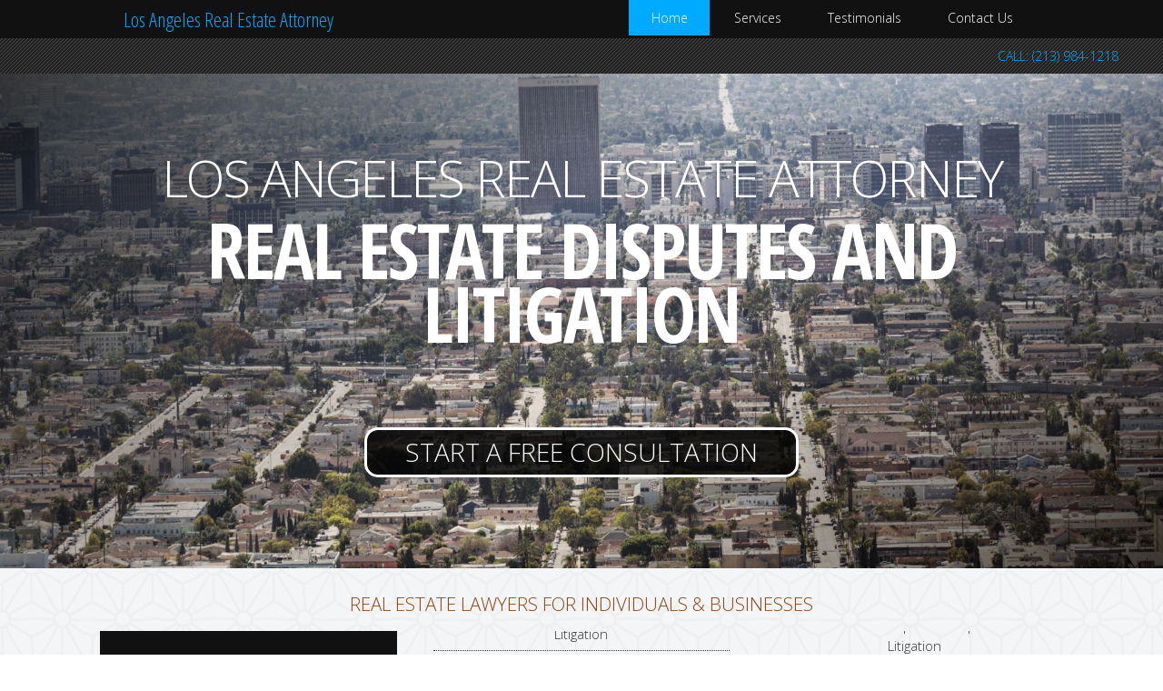

--- FILE ---
content_type: text/html; charset=UTF-8
request_url: https://www.larealestatelawattorney.com/
body_size: 19182
content:
<!DOCTYPE html>



<html lang="en-US">



    <head>



        <meta charset="UTF-8" />



        <meta name="viewport" content="width=device-width, minimum-scale=1.0, maximum-scale=1.0" />



        <title>Los Angeles Real Estate Attorney</title>



        


        <meta property="og:image" content="" />



        <link rel="profile" href="https://gmpg.org/xfn/11" />

	<link rel="dns-prefetch" href="//ajax.googleapis.com" />
        
        <link rel="dns-prefetch" href="//fonts.googleapis.com/">


        <link rel="pingback" href="https://www.larealestatelawattorney.com/xmlrpc.php" />

        <style>
          body {
                margin:0;
		font:300 10px/1.2em 'Open Sans', sans-serif;
          }
	  .logo {
		float: left;
		padding: .25em;
		font: normal 1.6em 'Open Sans Condensed', sans-serif;
	  }
          .logo img {
		float:left;
		height:25px;
		width:auto;
	  }
	  #nav {
		position: fixed;
		top: 0px;
		display: block;
		z-index: 100000;
		background: #fff;
	  }
	  .floating {
		box-shadow: 0px 10px 20px -10px rgba(0,0,0,.6);
		-moz-transition:all 0.35s ease-in-out;
		-webkit-transition:all 0.35s ease-in-out;
	  }
  	  .menu-main {
		display:table;
		margin:0 10px;
	  }
	  .menu {
		position:relative;
		margin-top: 0px;
		padding: 0px;
	  }
	  .menu li {
		list-style:none;
		float:left;
		position:relative;
		padding: .65em 1.75em;
		margin: 0 1px;	
	  }
	  .menu li:hover {
		background:#ccc;
	  }
	  .sub-menu {
		position:absolute;
		top:100%;
		left:0;
		background:#eef;
		visibility:hidden;
		padding:0px;
		width:250px;
	  }
	  .menu li:hover .sub-menu {
		visibility:visible;
	  }
	  .sub-menu::before {
		content: "";
		position: absolute;
		top: -19px;
		left: 10px;
		border: 10px solid transparent;
		border-bottom: 10px solid #eef;
	  }
	  .sub-menu li {
		display: inline-table;
		width: 200px;
	  }
	  .sub-menu li:hover {
		background:#ddd;
	  }
	  .menu-button {
		position: absolute;
		top: 5px;
		right: 30px;
		text-transform: uppercase;
		border: 1px solid #888!important;
		padding: .2em .75em;
		display:none;
	  }
	  .menu-button::before {
		content: "\f0c9";
		font: normal 1em/1em 'FontAwesome';
	 	float: left;
		position: relative;
		top: 4px;
		margin: 0 0.65em 0 0;
	  }
        </style>

        


        				<style>
					
					/*html {
						background:url('https://www.larealestatelawattorney.com/wp-content/themes/dizzy-six/include/loading.gif') no-repeat fixed center;
					}
					body {opacity:0;}*/


					body  {
							


							background-image:url('https://www.larealestatelawattorney.com/wp-content/uploads/2024/01/architecture-2596498-scaled.jpg');/*Theme bg*/


						background-position: center bottom;



							background-attachment: fixed;



                                                        background-size: 110%!important;}




				</style>



        


        <script src='https://www.google.com/recaptcha/api.js'></script>
<meta name="google-site-verification" content="L_x99IgZ-mXXylF2vZC3y6ogVCaDXe9KtRxw2za6KLs" /><meta name='robots' content='index, follow, max-image-preview:large, max-snippet:-1, max-video-preview:-1' />

	<!-- This site is optimized with the Yoast SEO plugin v26.5 - https://yoast.com/wordpress/plugins/seo/ -->
	<meta name="description" content="Los Angeles Real Estate Attorney offers" />
	<link rel="canonical" href="https://www.larealestatelawattorney.com/" />
	<meta property="og:locale" content="en_US" />
	<meta property="og:type" content="website" />
	<meta property="og:title" content="Los Angeles Real Estate Attorney" />
	<meta property="og:description" content="Los Angeles Real Estate Attorney offers" />
	<meta property="og:url" content="https://www.larealestatelawattorney.com/" />
	<meta property="og:site_name" content="Los Angeles Real Estate Attorney" />
	<meta property="article:modified_time" content="2024-01-29T17:49:16+00:00" />
	<meta name="twitter:card" content="summary_large_image" />
	<script type="application/ld+json" class="yoast-schema-graph">{"@context":"https://schema.org","@graph":[{"@type":"WebPage","@id":"https://www.larealestatelawattorney.com/","url":"https://www.larealestatelawattorney.com/","name":"Los Angeles Real Estate Attorney","isPartOf":{"@id":"https://www.larealestatelawattorney.com/#website"},"datePublished":"2010-12-31T19:58:33+00:00","dateModified":"2024-01-29T17:49:16+00:00","description":"Los Angeles Real Estate Attorney offers","breadcrumb":{"@id":"https://www.larealestatelawattorney.com/#breadcrumb"},"inLanguage":"en-US","potentialAction":[{"@type":"ReadAction","target":["https://www.larealestatelawattorney.com/"]}]},{"@type":"BreadcrumbList","@id":"https://www.larealestatelawattorney.com/#breadcrumb","itemListElement":[{"@type":"ListItem","position":1,"name":"Home"}]},{"@type":"WebSite","@id":"https://www.larealestatelawattorney.com/#website","url":"https://www.larealestatelawattorney.com/","name":"Los Angeles Real Estate Attorney","description":"Title, Partition Actions, Quiet Title","potentialAction":[{"@type":"SearchAction","target":{"@type":"EntryPoint","urlTemplate":"https://www.larealestatelawattorney.com/?s={search_term_string}"},"query-input":{"@type":"PropertyValueSpecification","valueRequired":true,"valueName":"search_term_string"}}],"inLanguage":"en-US"}]}</script>
	<meta name="google-site-verification" content="1J4HgLtG8ivGXO0n2bQvB8ZI5K2WDUStRWQ_78svwSw" />
	<!-- / Yoast SEO plugin. -->


<link rel='dns-prefetch' href='//ajax.googleapis.com' />
<link rel='dns-prefetch' href='//stats.wp.com' />
<link rel='dns-prefetch' href='//fonts.googleapis.com' />
<link rel="alternate" type="application/rss+xml" title="Los Angeles Real Estate Attorney &raquo; Los Angeles Real Estate Attorney Comments Feed" href="https://www.larealestatelawattorney.com/los-angeles-real-estate-attorney/feed/" />
<link rel="alternate" title="oEmbed (JSON)" type="application/json+oembed" href="https://www.larealestatelawattorney.com/wp-json/oembed/1.0/embed?url=https%3A%2F%2Fwww.larealestatelawattorney.com%2F" />
<link rel="alternate" title="oEmbed (XML)" type="text/xml+oembed" href="https://www.larealestatelawattorney.com/wp-json/oembed/1.0/embed?url=https%3A%2F%2Fwww.larealestatelawattorney.com%2F&#038;format=xml" />
<style id='wp-img-auto-sizes-contain-inline-css' type='text/css'>
img:is([sizes=auto i],[sizes^="auto," i]){contain-intrinsic-size:3000px 1500px}
/*# sourceURL=wp-img-auto-sizes-contain-inline-css */
</style>
<link rel='stylesheet' id='formidable-css' href='https://www.larealestatelawattorney.com/wp-content/plugins/formidable/css/formidableforms.css?ver=11111533' type='text/css' media='all' />
<style id='wp-emoji-styles-inline-css' type='text/css'>

	img.wp-smiley, img.emoji {
		display: inline !important;
		border: none !important;
		box-shadow: none !important;
		height: 1em !important;
		width: 1em !important;
		margin: 0 0.07em !important;
		vertical-align: -0.1em !important;
		background: none !important;
		padding: 0 !important;
	}
/*# sourceURL=wp-emoji-styles-inline-css */
</style>
<style id='wp-block-library-inline-css' type='text/css'>
:root{--wp-block-synced-color:#7a00df;--wp-block-synced-color--rgb:122,0,223;--wp-bound-block-color:var(--wp-block-synced-color);--wp-editor-canvas-background:#ddd;--wp-admin-theme-color:#007cba;--wp-admin-theme-color--rgb:0,124,186;--wp-admin-theme-color-darker-10:#006ba1;--wp-admin-theme-color-darker-10--rgb:0,107,160.5;--wp-admin-theme-color-darker-20:#005a87;--wp-admin-theme-color-darker-20--rgb:0,90,135;--wp-admin-border-width-focus:2px}@media (min-resolution:192dpi){:root{--wp-admin-border-width-focus:1.5px}}.wp-element-button{cursor:pointer}:root .has-very-light-gray-background-color{background-color:#eee}:root .has-very-dark-gray-background-color{background-color:#313131}:root .has-very-light-gray-color{color:#eee}:root .has-very-dark-gray-color{color:#313131}:root .has-vivid-green-cyan-to-vivid-cyan-blue-gradient-background{background:linear-gradient(135deg,#00d084,#0693e3)}:root .has-purple-crush-gradient-background{background:linear-gradient(135deg,#34e2e4,#4721fb 50%,#ab1dfe)}:root .has-hazy-dawn-gradient-background{background:linear-gradient(135deg,#faaca8,#dad0ec)}:root .has-subdued-olive-gradient-background{background:linear-gradient(135deg,#fafae1,#67a671)}:root .has-atomic-cream-gradient-background{background:linear-gradient(135deg,#fdd79a,#004a59)}:root .has-nightshade-gradient-background{background:linear-gradient(135deg,#330968,#31cdcf)}:root .has-midnight-gradient-background{background:linear-gradient(135deg,#020381,#2874fc)}:root{--wp--preset--font-size--normal:16px;--wp--preset--font-size--huge:42px}.has-regular-font-size{font-size:1em}.has-larger-font-size{font-size:2.625em}.has-normal-font-size{font-size:var(--wp--preset--font-size--normal)}.has-huge-font-size{font-size:var(--wp--preset--font-size--huge)}.has-text-align-center{text-align:center}.has-text-align-left{text-align:left}.has-text-align-right{text-align:right}.has-fit-text{white-space:nowrap!important}#end-resizable-editor-section{display:none}.aligncenter{clear:both}.items-justified-left{justify-content:flex-start}.items-justified-center{justify-content:center}.items-justified-right{justify-content:flex-end}.items-justified-space-between{justify-content:space-between}.screen-reader-text{border:0;clip-path:inset(50%);height:1px;margin:-1px;overflow:hidden;padding:0;position:absolute;width:1px;word-wrap:normal!important}.screen-reader-text:focus{background-color:#ddd;clip-path:none;color:#444;display:block;font-size:1em;height:auto;left:5px;line-height:normal;padding:15px 23px 14px;text-decoration:none;top:5px;width:auto;z-index:100000}html :where(.has-border-color){border-style:solid}html :where([style*=border-top-color]){border-top-style:solid}html :where([style*=border-right-color]){border-right-style:solid}html :where([style*=border-bottom-color]){border-bottom-style:solid}html :where([style*=border-left-color]){border-left-style:solid}html :where([style*=border-width]){border-style:solid}html :where([style*=border-top-width]){border-top-style:solid}html :where([style*=border-right-width]){border-right-style:solid}html :where([style*=border-bottom-width]){border-bottom-style:solid}html :where([style*=border-left-width]){border-left-style:solid}html :where(img[class*=wp-image-]){height:auto;max-width:100%}:where(figure){margin:0 0 1em}html :where(.is-position-sticky){--wp-admin--admin-bar--position-offset:var(--wp-admin--admin-bar--height,0px)}@media screen and (max-width:600px){html :where(.is-position-sticky){--wp-admin--admin-bar--position-offset:0px}}

/*# sourceURL=wp-block-library-inline-css */
</style><style id='global-styles-inline-css' type='text/css'>
:root{--wp--preset--aspect-ratio--square: 1;--wp--preset--aspect-ratio--4-3: 4/3;--wp--preset--aspect-ratio--3-4: 3/4;--wp--preset--aspect-ratio--3-2: 3/2;--wp--preset--aspect-ratio--2-3: 2/3;--wp--preset--aspect-ratio--16-9: 16/9;--wp--preset--aspect-ratio--9-16: 9/16;--wp--preset--color--black: #000000;--wp--preset--color--cyan-bluish-gray: #abb8c3;--wp--preset--color--white: #ffffff;--wp--preset--color--pale-pink: #f78da7;--wp--preset--color--vivid-red: #cf2e2e;--wp--preset--color--luminous-vivid-orange: #ff6900;--wp--preset--color--luminous-vivid-amber: #fcb900;--wp--preset--color--light-green-cyan: #7bdcb5;--wp--preset--color--vivid-green-cyan: #00d084;--wp--preset--color--pale-cyan-blue: #8ed1fc;--wp--preset--color--vivid-cyan-blue: #0693e3;--wp--preset--color--vivid-purple: #9b51e0;--wp--preset--gradient--vivid-cyan-blue-to-vivid-purple: linear-gradient(135deg,rgb(6,147,227) 0%,rgb(155,81,224) 100%);--wp--preset--gradient--light-green-cyan-to-vivid-green-cyan: linear-gradient(135deg,rgb(122,220,180) 0%,rgb(0,208,130) 100%);--wp--preset--gradient--luminous-vivid-amber-to-luminous-vivid-orange: linear-gradient(135deg,rgb(252,185,0) 0%,rgb(255,105,0) 100%);--wp--preset--gradient--luminous-vivid-orange-to-vivid-red: linear-gradient(135deg,rgb(255,105,0) 0%,rgb(207,46,46) 100%);--wp--preset--gradient--very-light-gray-to-cyan-bluish-gray: linear-gradient(135deg,rgb(238,238,238) 0%,rgb(169,184,195) 100%);--wp--preset--gradient--cool-to-warm-spectrum: linear-gradient(135deg,rgb(74,234,220) 0%,rgb(151,120,209) 20%,rgb(207,42,186) 40%,rgb(238,44,130) 60%,rgb(251,105,98) 80%,rgb(254,248,76) 100%);--wp--preset--gradient--blush-light-purple: linear-gradient(135deg,rgb(255,206,236) 0%,rgb(152,150,240) 100%);--wp--preset--gradient--blush-bordeaux: linear-gradient(135deg,rgb(254,205,165) 0%,rgb(254,45,45) 50%,rgb(107,0,62) 100%);--wp--preset--gradient--luminous-dusk: linear-gradient(135deg,rgb(255,203,112) 0%,rgb(199,81,192) 50%,rgb(65,88,208) 100%);--wp--preset--gradient--pale-ocean: linear-gradient(135deg,rgb(255,245,203) 0%,rgb(182,227,212) 50%,rgb(51,167,181) 100%);--wp--preset--gradient--electric-grass: linear-gradient(135deg,rgb(202,248,128) 0%,rgb(113,206,126) 100%);--wp--preset--gradient--midnight: linear-gradient(135deg,rgb(2,3,129) 0%,rgb(40,116,252) 100%);--wp--preset--font-size--small: 13px;--wp--preset--font-size--medium: 20px;--wp--preset--font-size--large: 36px;--wp--preset--font-size--x-large: 42px;--wp--preset--spacing--20: 0.44rem;--wp--preset--spacing--30: 0.67rem;--wp--preset--spacing--40: 1rem;--wp--preset--spacing--50: 1.5rem;--wp--preset--spacing--60: 2.25rem;--wp--preset--spacing--70: 3.38rem;--wp--preset--spacing--80: 5.06rem;--wp--preset--shadow--natural: 6px 6px 9px rgba(0, 0, 0, 0.2);--wp--preset--shadow--deep: 12px 12px 50px rgba(0, 0, 0, 0.4);--wp--preset--shadow--sharp: 6px 6px 0px rgba(0, 0, 0, 0.2);--wp--preset--shadow--outlined: 6px 6px 0px -3px rgb(255, 255, 255), 6px 6px rgb(0, 0, 0);--wp--preset--shadow--crisp: 6px 6px 0px rgb(0, 0, 0);}:where(.is-layout-flex){gap: 0.5em;}:where(.is-layout-grid){gap: 0.5em;}body .is-layout-flex{display: flex;}.is-layout-flex{flex-wrap: wrap;align-items: center;}.is-layout-flex > :is(*, div){margin: 0;}body .is-layout-grid{display: grid;}.is-layout-grid > :is(*, div){margin: 0;}:where(.wp-block-columns.is-layout-flex){gap: 2em;}:where(.wp-block-columns.is-layout-grid){gap: 2em;}:where(.wp-block-post-template.is-layout-flex){gap: 1.25em;}:where(.wp-block-post-template.is-layout-grid){gap: 1.25em;}.has-black-color{color: var(--wp--preset--color--black) !important;}.has-cyan-bluish-gray-color{color: var(--wp--preset--color--cyan-bluish-gray) !important;}.has-white-color{color: var(--wp--preset--color--white) !important;}.has-pale-pink-color{color: var(--wp--preset--color--pale-pink) !important;}.has-vivid-red-color{color: var(--wp--preset--color--vivid-red) !important;}.has-luminous-vivid-orange-color{color: var(--wp--preset--color--luminous-vivid-orange) !important;}.has-luminous-vivid-amber-color{color: var(--wp--preset--color--luminous-vivid-amber) !important;}.has-light-green-cyan-color{color: var(--wp--preset--color--light-green-cyan) !important;}.has-vivid-green-cyan-color{color: var(--wp--preset--color--vivid-green-cyan) !important;}.has-pale-cyan-blue-color{color: var(--wp--preset--color--pale-cyan-blue) !important;}.has-vivid-cyan-blue-color{color: var(--wp--preset--color--vivid-cyan-blue) !important;}.has-vivid-purple-color{color: var(--wp--preset--color--vivid-purple) !important;}.has-black-background-color{background-color: var(--wp--preset--color--black) !important;}.has-cyan-bluish-gray-background-color{background-color: var(--wp--preset--color--cyan-bluish-gray) !important;}.has-white-background-color{background-color: var(--wp--preset--color--white) !important;}.has-pale-pink-background-color{background-color: var(--wp--preset--color--pale-pink) !important;}.has-vivid-red-background-color{background-color: var(--wp--preset--color--vivid-red) !important;}.has-luminous-vivid-orange-background-color{background-color: var(--wp--preset--color--luminous-vivid-orange) !important;}.has-luminous-vivid-amber-background-color{background-color: var(--wp--preset--color--luminous-vivid-amber) !important;}.has-light-green-cyan-background-color{background-color: var(--wp--preset--color--light-green-cyan) !important;}.has-vivid-green-cyan-background-color{background-color: var(--wp--preset--color--vivid-green-cyan) !important;}.has-pale-cyan-blue-background-color{background-color: var(--wp--preset--color--pale-cyan-blue) !important;}.has-vivid-cyan-blue-background-color{background-color: var(--wp--preset--color--vivid-cyan-blue) !important;}.has-vivid-purple-background-color{background-color: var(--wp--preset--color--vivid-purple) !important;}.has-black-border-color{border-color: var(--wp--preset--color--black) !important;}.has-cyan-bluish-gray-border-color{border-color: var(--wp--preset--color--cyan-bluish-gray) !important;}.has-white-border-color{border-color: var(--wp--preset--color--white) !important;}.has-pale-pink-border-color{border-color: var(--wp--preset--color--pale-pink) !important;}.has-vivid-red-border-color{border-color: var(--wp--preset--color--vivid-red) !important;}.has-luminous-vivid-orange-border-color{border-color: var(--wp--preset--color--luminous-vivid-orange) !important;}.has-luminous-vivid-amber-border-color{border-color: var(--wp--preset--color--luminous-vivid-amber) !important;}.has-light-green-cyan-border-color{border-color: var(--wp--preset--color--light-green-cyan) !important;}.has-vivid-green-cyan-border-color{border-color: var(--wp--preset--color--vivid-green-cyan) !important;}.has-pale-cyan-blue-border-color{border-color: var(--wp--preset--color--pale-cyan-blue) !important;}.has-vivid-cyan-blue-border-color{border-color: var(--wp--preset--color--vivid-cyan-blue) !important;}.has-vivid-purple-border-color{border-color: var(--wp--preset--color--vivid-purple) !important;}.has-vivid-cyan-blue-to-vivid-purple-gradient-background{background: var(--wp--preset--gradient--vivid-cyan-blue-to-vivid-purple) !important;}.has-light-green-cyan-to-vivid-green-cyan-gradient-background{background: var(--wp--preset--gradient--light-green-cyan-to-vivid-green-cyan) !important;}.has-luminous-vivid-amber-to-luminous-vivid-orange-gradient-background{background: var(--wp--preset--gradient--luminous-vivid-amber-to-luminous-vivid-orange) !important;}.has-luminous-vivid-orange-to-vivid-red-gradient-background{background: var(--wp--preset--gradient--luminous-vivid-orange-to-vivid-red) !important;}.has-very-light-gray-to-cyan-bluish-gray-gradient-background{background: var(--wp--preset--gradient--very-light-gray-to-cyan-bluish-gray) !important;}.has-cool-to-warm-spectrum-gradient-background{background: var(--wp--preset--gradient--cool-to-warm-spectrum) !important;}.has-blush-light-purple-gradient-background{background: var(--wp--preset--gradient--blush-light-purple) !important;}.has-blush-bordeaux-gradient-background{background: var(--wp--preset--gradient--blush-bordeaux) !important;}.has-luminous-dusk-gradient-background{background: var(--wp--preset--gradient--luminous-dusk) !important;}.has-pale-ocean-gradient-background{background: var(--wp--preset--gradient--pale-ocean) !important;}.has-electric-grass-gradient-background{background: var(--wp--preset--gradient--electric-grass) !important;}.has-midnight-gradient-background{background: var(--wp--preset--gradient--midnight) !important;}.has-small-font-size{font-size: var(--wp--preset--font-size--small) !important;}.has-medium-font-size{font-size: var(--wp--preset--font-size--medium) !important;}.has-large-font-size{font-size: var(--wp--preset--font-size--large) !important;}.has-x-large-font-size{font-size: var(--wp--preset--font-size--x-large) !important;}
/*# sourceURL=global-styles-inline-css */
</style>

<style id='classic-theme-styles-inline-css' type='text/css'>
/*! This file is auto-generated */
.wp-block-button__link{color:#fff;background-color:#32373c;border-radius:9999px;box-shadow:none;text-decoration:none;padding:calc(.667em + 2px) calc(1.333em + 2px);font-size:1.125em}.wp-block-file__button{background:#32373c;color:#fff;text-decoration:none}
/*# sourceURL=/wp-includes/css/classic-themes.min.css */
</style>
<link rel='stylesheet' id='contact-form-7-css' href='https://www.larealestatelawattorney.com/wp-content/plugins/contact-form-7/includes/css/styles.css?ver=6.1.4' type='text/css' media='all' />
<link rel='stylesheet' id='dizzysix-css' href='https://www.larealestatelawattorney.com/wp-content/themes/dizzy-six/style.css?ver=6.9' type='text/css' media='all' />
<link rel='stylesheet' id='kirki_google_fonts-css' href='//fonts.googleapis.com/css?family=Open+Sans:regular,italic,700,%7COpen+Sans+Condensed:300,700,300&#038;subset=all' type='text/css' media='all' />
<link rel='stylesheet' id='kirki-styles-css' href='https://www.larealestatelawattorney.com/wp-content/themes/dizzy-six/include/kirki-master/assets/css/kirki-styles.css' type='text/css' media='all' />
<style id='kirki-styles-inline-css' type='text/css'>
body{font-family:Open Sans, Helvetica, Arial, sans-serif;font-weight:300;}p{font-size:1em;}h1{font-family:Open Sans, Helvetica, Arial, sans-serif;font-weight:300;font-size:3.65em;}h2{font-family:Open Sans, Helvetica, Arial, sans-serif;font-weight:300;font-size:2.05em;}h3{font-family:Open Sans Condensed, Helvetica, Arial, sans-serif;font-weight:300;font-size:1.4em;}h1 span{font-family:Open Sans Condensed, Helvetica, Arial, sans-serif;font-weight:300;font-size:0.65em;}
/*# sourceURL=kirki-styles-inline-css */
</style>
<script type="text/javascript" async="async" async='async' src="http://ajax.googleapis.com/ajax/libs/jquery/2.1.3/jquery.min.js" id="jquery-js"></script>
<link rel="https://api.w.org/" href="https://www.larealestatelawattorney.com/wp-json/" /><link rel="alternate" title="JSON" type="application/json" href="https://www.larealestatelawattorney.com/wp-json/wp/v2/pages/18" /><link rel="EditURI" type="application/rsd+xml" title="RSD" href="https://www.larealestatelawattorney.com/xmlrpc.php?rsd" />
<link rel='shortlink' href='https://www.larealestatelawattorney.com/' />
<script>document.documentElement.className += " js";</script>
	<style>img#wpstats{display:none}</style>
		<link rel="icon" href="https://diqvx1lthajmt.cloudfront.net/wp-content/uploads/2016/08/23103332/cropped-LARE-Temp-Logo-32x32.png" sizes="32x32" />
<link rel="icon" href="https://diqvx1lthajmt.cloudfront.net/wp-content/uploads/2016/08/23103332/cropped-LARE-Temp-Logo-192x192.png" sizes="192x192" />
<link rel="apple-touch-icon" href="https://diqvx1lthajmt.cloudfront.net/wp-content/uploads/2016/08/23103332/cropped-LARE-Temp-Logo-180x180.png" />
<meta name="msapplication-TileImage" content="https://diqvx1lthajmt.cloudfront.net/wp-content/uploads/2016/08/23103332/cropped-LARE-Temp-Logo-270x270.png" />
			<style>
				body.wp-customizer-unloading {
					opacity: 1;
					cursor: progress !important;
					-webkit-transition: none;
					transition: none;
				}
				body.wp-customizer-unloading * {
					pointer-events: none !important;
				}
				.kirki-customizer-loading-wrapper {
					width: 100%;
					height: 100%;
					position: fixed;
					top: 0;
					left: 0;
					background: rgba(255,255,255,0.83);
					z-index: 999999;
					display: none;
					opacity: 0;
					-webkit-transition: opacity 0.5s;
					transition: opacity 0.5s;
					background-image: url("https://www.larealestatelawattorney.com/wp-content/themes/dizzy-six/include/kirki-master//assets/images/kirki-logo.svg");
					background-repeat: no-repeat;
					background-position: center center;
				}
				body.wp-customizer-unloading .kirki-customizer-loading-wrapper {
					display: block;
					opacity: 1;
				}
				.kirki-customizer-loading {
					position: absolute;
					top: 50%;
					left: 50%;
					margin: -35px 0 0 -35px;
					color: transparent;
					font-size: 10px;
					border-top: 0.5em solid rgba(0, 0, 0, 0.2);
					border-right: 0.5em solid rgba(0, 0, 0, 0.2);
					border-bottom: 0.5em solid #333;
					border-left: 0.5em solid rgba(0, 0, 0, 0.2);
					-webkit-animation: fusion-rotate 0.8s infinite linear;
					animation: fusion-rotate 0.8s infinite linear;
				}
				.kirki-customizer-loading .kirki-customizer-loading-text {
					position: absolute;
				}
				.no-cssanimations .kirki-customizer-loading {
					padding-left: 5px;
					padding-top: 15px;
					color: #000;
				}
				.kirki-customizer-loading,
				.kirki-customizer-loading:after {
					width: 70px;
					height: 70px;
					border-radius: 50%;
					/* Fix to make border-radius work for transparent colors */
					background-clip: padding-box;
				}
				@-webkit-keyframes fusion-rotate {
					0% {
						-webkit-transform: rotate(0deg);
						transform: rotate(0deg);
					}
					100% {
						-webkit-transform: rotate(360deg);
						transform: rotate(360deg);
					}
				}
				@keyframes fusion-rotate {
					0% {
						-webkit-transform: rotate(0deg);
						transform: rotate(0deg);
					}
					100% {
						-webkit-transform: rotate(360deg);
						transform: rotate(360deg);
					}
				}
			</style>
			


        


        <script async type="text/javascript" src="https://d2z7jpbrkvx6yl.cloudfront.net/tool-kit/js-gallery/jquery.montage.min.js"></script>

		

        
		<style>
		
		


        			body {
  background-position:center top;
}
input[type=button], input[type=submit], .teaser_link, .button {
	background: #0af!important;
	border: none!important;
}
input[type="button"]:hover, input[type="submit"]:hover, .teaser_link:hover, .button:hover {
	background:#08d!important;
}
a[href$=".pdf"] {
  
}
a[href$=".pdf"]:hover {
  
}
.trigger {
  	position: absolute;
	margin-top: -90px;
	display: block;
	height: 1px;
}
div, li {
    box-sizing:border-box;
    -moz-box-sizing:border-box; /* Firefox */
    -webkit-box-sizing:border-box; /* Safari */
}
.callout {
  box-shadow: 0px 0px 0px 5px #08d!important;
}
.callout strong, .callout b, .callout h3 {
  color:#08d!important;
}
.callout h3 {
    margin: -50px auto 25px!important;
    background: #fff;
    width: auto;
    padding: 0 10px!important;
    display: table;
}
.home .callout .button {
    font-size: 2em;
    margin: auto;
}
#phone-number {
  	position: fixed;
    top: 40px;
    width: 100%;
    left: 0px;
    padding: .7em;
    background: #222 url('https://d24krt48630lw0.cloudfront.net/wp-content/uploads/2016/07/07214420/phonebg.png');
	z-index: 100;
}
#phone-number a {
  	float:right;
  	color:#0af;
  	margin: 2px 40px 0px;
}
#nav {
  background:#111!important;
}
#nav .logo {
  color:#0af;
}
#nav .menu-main {
  float:right;
}
#nav .menu li:hover,#nav .current-menu-item, #nav .current_page_item {
  background:#0af;
}
#nav .menu li a {
  color:#fff;
}

#header_area, #footer_area, #consultation {
  position:relative;
}
#header_area::after, #footer_area::after, #consultation::after {
  content:""; 
  position:absolute;
  top:0;
  left:0;
  right:0;
  bottom:0;
  /* Permalink - use to edit and share this gradient: https://colorzilla.com/gradient-editor/#000000+0,000000+99&0.75+4,0.45+24,0.05+48,0.05+62,0.45+87,0.75+100 */
  background: -moz-linear-gradient(-45deg,  rgba(0,0,0,0.75) 0%, rgba(0,0,0,0.75) 4%, rgba(0,0,0,0.45) 24%, rgba(0,0,0,0.05) 48%, rgba(0,0,0,0.05) 62%, rgba(0,0,0,0.45) 87%, rgba(0,0,0,0.73) 99%, rgba(0,0,0,0.75) 100%); /* FF3.6-15 */
  background: -webkit-linear-gradient(-45deg,  rgba(0,0,0,0.75) 0%,rgba(0,0,0,0.75) 4%,rgba(0,0,0,0.45) 24%,rgba(0,0,0,0.05) 48%,rgba(0,0,0,0.05) 62%,rgba(0,0,0,0.45) 87%,rgba(0,0,0,0.73) 99%,rgba(0,0,0,0.75) 100%); /* Chrome10-25,Safari5.1-6 */
  background: linear-gradient(135deg,  rgba(0,0,0,0.75) 0%,rgba(0,0,0,0.75) 4%,rgba(0,0,0,0.45) 24%,rgba(0,0,0,0.05) 48%,rgba(0,0,0,0.05) 62%,rgba(0,0,0,0.45) 87%,rgba(0,0,0,0.73) 99%,rgba(0,0,0,0.75) 100%); /* W3C, IE10+, FF16+, Chrome26+, Opera12+, Safari7+ */
  filter: progid:DXImageTransform.Microsoft.gradient( startColorstr='#bf000000', endColorstr='#bf000000',GradientType=1 ); /* IE6-9 fallback on horizontal gradient */
  z-index:-1;
}
#consultation::after {
  z-index:1;
}
#header {
  min-height:500px;
  padding-top:80px!important;
}
#header h1 {
  color:#fff;
  font-size:4em;
  text-transform:uppercase;
  text-align:center;
  display:table;
  float:none;
  margin:80px auto;
}
.home #header h1 span {
  display:table;
  float:none;
  margin:10px auto;
  font-weight:bold;
  text-transform:uppercase;
  font-size:1.5em;
}
#header .button {
    font-size: 2em;
    text-transform: uppercase;
    border: 3px solid #fff!important;
    border-radius: 15px;
    margin: 40px auto 80px;
    background: rgba(0,0,0,.8)!important;
}
#header .button:hover {
  	background: #000!important;
	color: #0af;
	border: 3px solid #0af!important;
	box-shadow: 0px 0px 0px 2px #fff;
}
#content_area {
  background:#fcfcfc;
}
#practice_areas {
  background:url('https://d24krt48630lw0.cloudfront.net/wp-content/uploads/2016/07/08124033/asanoha-400px.png');
  border-bottom:4px solid saddlebrown;
}
#practice_areas li {
  	float:none;
  	width:100%;
  	height:75px;
  	margin:0!important;
}
#practice_areas li:hover, #practice_areas .current-menu-item, #practice_areas .current_page_item {
  background:#111;
}
#practice_areas li a {
  text-align: center;
	width: 80%;
	position: absolute;
	left: 50%;
	top: 50%;
	transform: translate(-50%, -50%);
	font-size: 1.5em;
	line-height: 1.5em;
	color: #353535;
}
#practice_areas li:hover a, #practice_areas .current-menu-item a, #practice_areas .current_page_item a {
  color:#fff;
}
#practice_areas img {
  	position:relative;
	height: 200px;
	opacity: .3;
	border: 1px solid #111;
	border-radius: 100%;
	padding: 1em;
	display: table;
	margin: 20px auto;
	box-shadow: 0px 0px 0px 4px #fff, 0px 0px 0px 9px #000;
}
#practice_areas img::before, #practice_area img::after {
  content:"";
  width:100px;
  height:20px;
  border-top:2px double #000;
  border-bottom:1px dotted #333;
  background:none;
  position:absolute;
  top:50%;
  left:-50%;
}
#practice_areas img::after {
  left:initial;
  right:-50%;
}
#consultation  {
	background: saddlebrown;
}
#consultation h2 {
  	color: #0af;
	position: relative;
	z-index: 5;
	display: table;
	margin: 30px auto;
	background: #222;
	padding: 1em 5em;
}
#consultation .frm_forms {
  display:table;
  width:90%;
  max-width:1060px;
  margin:20px auto 80px;
  position:relative;
  z-index:5;
}
#consultation .frm_forms input, #consultation .frm_forms textarea, #consultation .frm_forms select {
  background:none;
  color:#fff;
  border:1px solid #fff;
}
#consultation .frm_forms input::-webkit-input-placeholder, #consultation .frm_forms input:-moz-placeholder, #consultation .frm_forms input::-moz-placeholder, #consultation .frm_forms input:-ms-input-placeholder {
	color: #fff !important;
}
#consultation::before {
 	content: "";
	position: absolute;
	top: 0;
	left: 0;
	right: 0;
	bottom: 0;
	background: url('https://d24krt48630lw0.cloudfront.net/wp-content/uploads/2016/07/07202412/sd-biz-bg-1-comp.jpg');
	opacity: .35;
	z-index: 2;
	background-size: auto 100%;
}
.frm_submit input {
	font-size: 3em;
	font-weight: 300;
	font: 300 3em/1.2em 'Open Sans', sans-serif;
}
.phony {
	color: #fff;
	font: 300 3em/1.2em 'Open Sans', sans-serif;
	float: right;
	margin: -160px 0px 0 0;
	position: absolute;
	left: 50%;
}
.home #content, .full-width #content, .blog #content, .category #content, .archive #content {
  	width: 90%;
	max-width: 1060px;
  	float:none;
  	margin:0 auto;
}
.home #main-sidebar {
  display:none;
}
.section {
  background:#fff;
  display:table;
  width:100%;
}
.section .page {
  display:table;
  width:90%;
  max-width:1060px;
  margin:10px auto;
  font-size: 1em!important;
}
.section h2 {
	letter-spacing: 0px;
	color: saddlebrown;
	text-transform: uppercase;
}
.columned, .columned ul /*.home .entrytext*/ {
 -webkit-columns: 300px 3;
 -moz-columns: 300px 3;
 columns: 300px 3;
 -webkit-column-gap: 4em;
 -moz-column-gap: 4em;
 column-gap: 4em;
}
.columned ul, .home .entrytext ul {
  padding:0;
}
.columned li /*.home .entrytext li */ {
  	float: none;
	width: 100%;
	height: 50px;
	border-bottom: 1px dotted #333;
}
.home .entrytext h3 {
  	float: none;
	color: #08d;
	border-bottom: 1px dotted;
	padding: 10px 0;
	margin: 10px 0px;
}
p.call-out-2 {
	padding: 1em;
	margin-bottom: 1.2em;
}
.call-out-2 {
	border-left: #08d 6px solid;
}
#wrap {
    font-size:15px;
  	width:100%;
   	max-width:840px;
   	margin: 5px 5px 5px 5px;
}
#left_col {
   	float:left;
  	width:90%;
   	max-width:410px;
}
#right_col {
   	float:left;
  	width:90%;
   	max-width:410px;
}
#footer_area {
  background:rgba(0,0,0,.9);
}
.collapseomatic {
	font-size: 13px;
	float: right;
	color: #ff0000;
	margin-top: -40px;
}
#bookmark-this {
  padding: 5px 10px;
  font-size: 12px;
  background: #f0ad4e;
  color: #fff;
  border: 1px solid #eea236;
  border-radius: 4px;
  text-decoration: none;
  text-shadow: 0 -1px 0 rgba(0, 0, 0, .2);
  -webkit-box-shadow: inset 0 1px 0 rgba(255, 255, 255, 0.4), 0 1px 1px rgba(0, 0, 0, 0.2);
  box-shadow: inset 0 1px 0 rgba(255, 255, 255, 0.4), 0 1px 1px rgba(0, 0, 0, 0.2);
  -webkit-user-select:none;
  -moz-user-select:none;
  -ms-user-select:none;
  user-select:none;
}

#bookmark-this:hover {
  background: #ec971f;
  border: 1px solid #d58512;
  text-decoration: none;
}

#bookmark-this:active {
  border: 1px solid #d58512;
  -webkit-box-shadow: inset 0 1px 4px rgba(0, 0, 0, 0.2);
  box-shadow: inset 0 1px 4px rgba(0, 0, 0, 0.2);
  background: #ec971f;
}

.format_text .columned li {
  height:initial;
  border-bottom:none;
}

@media screen and (max-width: 768px) {
  body {
	background-size: 1000px!important;
  }
  .frm_submit input {
    float: none;
    margin: auto;
  }
  .phony {
    font: 300 2em/1.2em 'Open Sans', sans-serif;
    margin: -80px 0;
    position: absolute;
    left: 50%;
    transform: translateX(-50%);
    width: 245px;
  }
  #header .button {
    font-size: 1.25em;
  }
  #header h1 {
	font-size: 2em;
	margin: 100px auto 80px;
  }
  .frm_submit input {
    font-weight: 300;
    font: 300 2em/1.2em 'Open Sans', sans-serif;
  }
  .callout {
    width:100%!important;
  }
  .home .callout .button {
	font-size: 1.5em;
	margin: 10px auto 30px;
  }
  #consultation h2 {
	padding: 1em 0em;
  }
  .logo {
	float: left;
	padding: .5em.25em!important;
	font: normal 1.2em 'Open Sans Condensed', sans-serif!important;
}
}


        								
		</style>

    </head>







<body class="home wp-singular page-template page-template-full-page-template page-template-full-page-template-php page page-id-18 wp-theme-dizzy-six">






<div id="nav" class="full_width">



	<div class="page">



    	<a class="logo" href="https://www.larealestatelawattorney.com/">



		Los Angeles Real Estate Attorney


</a> <div class="menu-main"><ul id="menu-main" class="menu"><li id="menu-item-743" class="menu-item menu-item-type-custom menu-item-object-custom current-menu-item current_page_item menu-item-home menu-item-743"><a href="https://www.larealestatelawattorney.com" aria-current="page">Home</a></li>
<li id="menu-item-2678" class="menu-item menu-item-type-custom menu-item-object-custom menu-item-has-children menu-item-2678"><a href="#">Services</a>
<ul class="sub-menu">
	<li id="menu-item-2679" class="menu-item menu-item-type-post_type menu-item-object-page menu-item-2679"><a href="https://www.larealestatelawattorney.com/real-estate-disputes/">Real Estate Disputes</a></li>
	<li id="menu-item-2680" class="menu-item menu-item-type-post_type menu-item-object-page menu-item-2680"><a href="https://www.larealestatelawattorney.com/real-estate-disputes-litigation/">Real Estate Disputes &#038; Litigation</a></li>
	<li id="menu-item-2681" class="menu-item menu-item-type-post_type menu-item-object-page menu-item-2681"><a href="https://www.larealestatelawattorney.com/real-estate-disputes-litigation/commercial-developments/">Commercial Developments</a></li>
	<li id="menu-item-2682" class="menu-item menu-item-type-post_type menu-item-object-page menu-item-2682"><a href="https://www.larealestatelawattorney.com/real-estate-disputes-litigation/commercial-lease-agreements/">Commercial Lease Agreements</a></li>
	<li id="menu-item-2683" class="menu-item menu-item-type-post_type menu-item-object-page menu-item-2683"><a href="https://www.larealestatelawattorney.com/real-estate-disputes-litigation/easements/">Easements</a></li>
	<li id="menu-item-2684" class="menu-item menu-item-type-post_type menu-item-object-page menu-item-2684"><a href="https://www.larealestatelawattorney.com/real-estate-disputes-litigation/boundary-disputes-fences-encroachments/">Boundary Disputes, Fences &#038; Encroachments</a></li>
	<li id="menu-item-2685" class="menu-item menu-item-type-post_type menu-item-object-page menu-item-2685"><a href="https://www.larealestatelawattorney.com/real-estate-disputes-litigation/tree-disputes/">Tree Disputes</a></li>
	<li id="menu-item-2686" class="menu-item menu-item-type-post_type menu-item-object-page menu-item-2686"><a href="https://www.larealestatelawattorney.com/real-estate-disputes-litigation/drainage-disputes/">Drainage Disputes</a></li>
	<li id="menu-item-2687" class="menu-item menu-item-type-post_type menu-item-object-page menu-item-2687"><a href="https://www.larealestatelawattorney.com/real-estate-disputes-litigation/adjoining-landowner-disputes/">Adjoining Landowner Disputes</a></li>
	<li id="menu-item-2688" class="menu-item menu-item-type-post_type menu-item-object-page menu-item-2688"><a href="https://www.larealestatelawattorney.com/real-estate-disputes-litigation/specific-performance/">Specific Performance</a></li>
	<li id="menu-item-2689" class="menu-item menu-item-type-post_type menu-item-object-page menu-item-2689"><a href="https://www.larealestatelawattorney.com/real-estate-disputes-litigation/construction-disputes-and-litigation/">Construction Disputes and Litigation</a></li>
	<li id="menu-item-2690" class="menu-item menu-item-type-post_type menu-item-object-page menu-item-2690"><a href="https://www.larealestatelawattorney.com/real-estate-disputes-litigation/claims-and-defenses-in-construction-litigation/">Claims and Defenses in Construction Litigation</a></li>
	<li id="menu-item-2691" class="menu-item menu-item-type-post_type menu-item-object-page menu-item-2691"><a href="https://www.larealestatelawattorney.com/real-estate-disputes-litigation/breach-of-real-estate-contract/">Breach of Real Estate Contract</a></li>
	<li id="menu-item-2692" class="menu-item menu-item-type-post_type menu-item-object-page menu-item-2692"><a href="https://www.larealestatelawattorney.com/real-estate-disputes-litigation/quiet-title-actions/">Quiet Title Actions</a></li>
	<li id="menu-item-2693" class="menu-item menu-item-type-post_type menu-item-object-page menu-item-2693"><a href="https://www.larealestatelawattorney.com/real-estate-disputes-litigation/title-insurance/">Title Insurance</a></li>
	<li id="menu-item-2694" class="menu-item menu-item-type-post_type menu-item-object-page menu-item-2694"><a href="https://www.larealestatelawattorney.com/real-estate-disputes-litigation/misrepresentation-of-real-estate/">Misrepresentation of Real Estate</a></li>
	<li id="menu-item-2695" class="menu-item menu-item-type-post_type menu-item-object-page menu-item-2695"><a href="https://www.larealestatelawattorney.com/real-estate-disputes-litigation/landlord-tenant-disputes/">Landlord Tenant Disputes</a></li>
	<li id="menu-item-2696" class="menu-item menu-item-type-post_type menu-item-object-page menu-item-2696"><a href="https://www.larealestatelawattorney.com/real-estate-disputes-litigation/land-use-variances/">Land Use &#038; Variances</a></li>
	<li id="menu-item-2697" class="menu-item menu-item-type-post_type menu-item-object-page menu-item-2697"><a href="https://www.larealestatelawattorney.com/real-estate-disputes-litigation/joint-ownership-shared-ownership/">Joint Ownership &#038; Shared Ownership</a></li>
	<li id="menu-item-2698" class="menu-item menu-item-type-post_type menu-item-object-page menu-item-2698"><a href="https://www.larealestatelawattorney.com/real-estate-disputes-litigation/commission-dispute/">Commission Dispute</a></li>
	<li id="menu-item-2699" class="menu-item menu-item-type-post_type menu-item-object-page menu-item-2699"><a href="https://www.larealestatelawattorney.com/real-estate-disputes-litigation/failure-to-disclose/">Failure to Disclose</a></li>
	<li id="menu-item-2700" class="menu-item menu-item-type-post_type menu-item-object-page menu-item-2700"><a href="https://www.larealestatelawattorney.com/real-estate-disputes-litigation/escrow-and-earnest-money-disputes/">Escrow and Earnest Money Disputes</a></li>
	<li id="menu-item-2701" class="menu-item menu-item-type-post_type menu-item-object-page menu-item-2701"><a href="https://www.larealestatelawattorney.com/real-estate-transactions/">Real Estate Transactions</a></li>
	<li id="menu-item-2702" class="menu-item menu-item-type-post_type menu-item-object-page menu-item-2702"><a href="https://www.larealestatelawattorney.com/why-you-need-a-real-estate-attorney/">Why You Need A Real Estate Attorney</a></li>
</ul>
</li>
<li id="menu-item-2104" class="menu-item menu-item-type-post_type menu-item-object-page menu-item-2104"><a href="https://www.larealestatelawattorney.com/client-testimonials/">Testimonials</a></li>
<li id="menu-item-1932" class="menu-item menu-item-type-post_type menu-item-object-page menu-item-1932"><a href="https://www.larealestatelawattorney.com/contact-us/">Contact Us</a></li>
</ul></div> <a class="menu-button" href="javascript:ReverseDisplay('menu-main')">Menu</a>



    	



	</div>



</div>






<div id="header_area" class="full_width">



	<div class="page">



    	<div id="header">



        <div id="phone-number" class="full_width"><a href="tel:(213) 984-1218">CALL: (213) 984-1218</a></div>


        


        <h1>Los Angeles Real Estate Attorney<span>Real Estate Disputes and Litigation</span></h1>

<a href="#consultation" class="button">Start A Free Consultation</a>


       	        






        </div>



    </div>



</div>







<div id="practice_areas" class="section"><div class="page">
<h2>Real Estate Lawyers for Individuals & Businesses</h2>
<div class="columned"><ul id="menu-side-menu" class="menu"><li id="menu-item-1980" class="menu-item menu-item-type-post_type menu-item-object-page menu-item-home current-menu-item page_item page-item-18 current_page_item menu-item-1980"><a href="https://www.larealestatelawattorney.com/" aria-current="page">Los Angeles Real Estate Attorney</a></li>
<li id="menu-item-1937" class="menu-item menu-item-type-post_type menu-item-object-page menu-item-1937"><a href="https://www.larealestatelawattorney.com/real-estate-disputes-litigation/">Real Estate Disputes &#038; Litigation</a></li>
<li id="menu-item-1953" class="menu-item menu-item-type-post_type menu-item-object-page menu-item-1953"><a href="https://www.larealestatelawattorney.com/real-estate-disputes-litigation/commercial-developments/">Commercial Developments</a></li>
<li id="menu-item-1935" class="menu-item menu-item-type-post_type menu-item-object-page menu-item-1935"><a href="https://www.larealestatelawattorney.com/commercial-tenancy-matters/">Commercial Tenancy Matters</a></li>
<li id="menu-item-1954" class="menu-item menu-item-type-post_type menu-item-object-page menu-item-1954"><a href="https://www.larealestatelawattorney.com/real-estate-disputes-litigation/commercial-lease-agreements/">Commercial Lease Agreements</a></li>
<li id="menu-item-1955" class="menu-item menu-item-type-post_type menu-item-object-page menu-item-1955"><a href="https://www.larealestatelawattorney.com/real-estate-disputes-litigation/easements/">Easements</a></li>
<li id="menu-item-1956" class="menu-item menu-item-type-post_type menu-item-object-page menu-item-1956"><a href="https://www.larealestatelawattorney.com/real-estate-disputes-litigation/boundary-disputes-fences-encroachments/">Boundary Disputes, Fences/Encroachments</a></li>
<li id="menu-item-1957" class="menu-item menu-item-type-post_type menu-item-object-page menu-item-1957"><a href="https://www.larealestatelawattorney.com/real-estate-disputes-litigation/tree-disputes/">Tree Disputes</a></li>
<li id="menu-item-1958" class="menu-item menu-item-type-post_type menu-item-object-page menu-item-1958"><a href="https://www.larealestatelawattorney.com/real-estate-disputes-litigation/drainage-disputes/">Drainage Disputes</a></li>
<li id="menu-item-1959" class="menu-item menu-item-type-post_type menu-item-object-page menu-item-1959"><a href="https://www.larealestatelawattorney.com/real-estate-disputes-litigation/adjoining-landowner-disputes/">Adjoining Landowner Disputes</a></li>
<li id="menu-item-1960" class="menu-item menu-item-type-post_type menu-item-object-page menu-item-1960"><a href="https://www.larealestatelawattorney.com/real-estate-disputes-litigation/specific-performance/">Specific Performance</a></li>
<li id="menu-item-1961" class="menu-item menu-item-type-post_type menu-item-object-page menu-item-1961"><a href="https://www.larealestatelawattorney.com/real-estate-disputes-litigation/construction-disputes-and-litigation/">Construction Disputes and Litigation</a></li>
<li id="menu-item-1962" class="menu-item menu-item-type-post_type menu-item-object-page menu-item-1962"><a href="https://www.larealestatelawattorney.com/real-estate-disputes-litigation/claims-and-defenses-in-construction-litigation/">Claims and Defenses in Const. Litigation</a></li>
<li id="menu-item-1963" class="menu-item menu-item-type-post_type menu-item-object-page menu-item-1963"><a href="https://www.larealestatelawattorney.com/real-estate-disputes-litigation/california-1031-exchanges/">California 1031 Exchanges</a></li>
<li id="menu-item-1964" class="menu-item menu-item-type-post_type menu-item-object-page menu-item-1964"><a href="https://www.larealestatelawattorney.com/real-estate-disputes-litigation/breach-of-real-estate-contract/">Breach of Real Estate Contract</a></li>
<li id="menu-item-1965" class="menu-item menu-item-type-post_type menu-item-object-page menu-item-1965"><a href="https://www.larealestatelawattorney.com/real-estate-disputes-litigation/quiet-title-actions/">Quiet Title Actions</a></li>
<li id="menu-item-2129" class="menu-item menu-item-type-post_type menu-item-object-page menu-item-2129"><a href="https://www.larealestatelawattorney.com/real-estate-disputes-litigation/title-insurance/">Title Insurance</a></li>
<li id="menu-item-1966" class="menu-item menu-item-type-post_type menu-item-object-page menu-item-1966"><a href="https://www.larealestatelawattorney.com/real-estate-disputes-litigation/misrepresentation-of-real-estate/">Misrepresentation of Real Estate</a></li>
<li id="menu-item-1967" class="menu-item menu-item-type-post_type menu-item-object-page menu-item-1967"><a href="https://www.larealestatelawattorney.com/real-estate-disputes-litigation/landlord-tenant-disputes/">Landlord Tenant Disputes</a></li>
<li id="menu-item-1968" class="menu-item menu-item-type-post_type menu-item-object-page menu-item-1968"><a href="https://www.larealestatelawattorney.com/real-estate-disputes-litigation/land-use-variances/">Land Use &#038; Variances</a></li>
<li id="menu-item-1969" class="menu-item menu-item-type-post_type menu-item-object-page menu-item-1969"><a href="https://www.larealestatelawattorney.com/real-estate-disputes-litigation/joint-ownership-shared-ownership/">Joint Ownership &#038; Shared Ownership</a></li>
<li id="menu-item-1970" class="menu-item menu-item-type-post_type menu-item-object-page menu-item-1970"><a href="https://www.larealestatelawattorney.com/real-estate-disputes-litigation/commission-dispute/">Commission Dispute</a></li>
<li id="menu-item-1971" class="menu-item menu-item-type-post_type menu-item-object-page menu-item-1971"><a href="https://www.larealestatelawattorney.com/real-estate-disputes-litigation/failure-to-disclose/">Failure to Disclose</a></li>
<li id="menu-item-1972" class="menu-item menu-item-type-post_type menu-item-object-page menu-item-1972"><a href="https://www.larealestatelawattorney.com/real-estate-disputes-litigation/escrow-and-earnest-money-disputes/">Escrow and Earnest Money Disputes</a></li>
<li id="menu-item-1929" class="menu-item menu-item-type-post_type menu-item-object-page menu-item-1929"><a href="https://www.larealestatelawattorney.com/why-you-need-a-real-estate-attorney/">Why You Need A Real Estate Attorney</a></li>
<li id="menu-item-1934" class="menu-item menu-item-type-post_type menu-item-object-page menu-item-1934"><a href="https://www.larealestatelawattorney.com/business-corporate-disputes-litigation/">Business / Corporate Disputes &#038; Litigation</a></li>
<li id="menu-item-2052" class="menu-item menu-item-type-post_type menu-item-object-page menu-item-2052"><a href="https://www.larealestatelawattorney.com/business-corporate-disputes-litigation/contract-dispute/">Contract Disputes</a></li>
<li id="menu-item-1936" class="menu-item menu-item-type-post_type menu-item-object-page menu-item-1936"><a href="https://www.larealestatelawattorney.com/business-corporate-disputes-litigation/contract-disputes-and-litigation/">Contract Litigation</a></li>
<li id="menu-item-1973" class="menu-item menu-item-type-post_type menu-item-object-page menu-item-1973"><a href="https://www.larealestatelawattorney.com/business-corporate-disputes-litigation/breach-of-contract/">Breach of Contract</a></li>
<li id="menu-item-1974" class="menu-item menu-item-type-post_type menu-item-object-page menu-item-1974"><a href="https://www.larealestatelawattorney.com/business-corporate-disputes-litigation/business-dissolution/">Business Dissolution</a></li>
<li id="menu-item-1975" class="menu-item menu-item-type-post_type menu-item-object-page menu-item-1975"><a href="https://www.larealestatelawattorney.com/business-corporate-disputes-litigation/partnership-disputes/">Partnership Disputes</a></li>
<li id="menu-item-1977" class="menu-item menu-item-type-post_type menu-item-object-page menu-item-1977"><a href="https://www.larealestatelawattorney.com/business-corporate-disputes-litigation/non-compete-disputes/">Non-Compete Disputes</a></li>
<li id="menu-item-1978" class="menu-item menu-item-type-post_type menu-item-object-page menu-item-1978"><a href="https://www.larealestatelawattorney.com/business-corporate-disputes-litigation/trade-secret-disputes/">Trade Secrets Disputes</a></li>
<li id="menu-item-1979" class="menu-item menu-item-type-post_type menu-item-object-page menu-item-1979"><a href="https://www.larealestatelawattorney.com/business-corporate-disputes-litigation/commercial-collections/">Commercial Collection</a></li>
<li id="menu-item-1976" class="menu-item menu-item-type-post_type menu-item-object-page menu-item-1976"><a href="https://www.larealestatelawattorney.com/business-corporate-disputes-litigation/fraud/">Fraud</a></li>
<li id="menu-item-1933" class="menu-item menu-item-type-post_type menu-item-object-page menu-item-1933"><a href="https://www.larealestatelawattorney.com/appellate-law/">Appellate Law</a></li>
<li id="menu-item-2103" class="menu-item menu-item-type-post_type menu-item-object-page menu-item-2103"><a href="https://www.larealestatelawattorney.com/client-testimonials/">Client Testimonials</a></li>
<li id="menu-item-1930" class="menu-item menu-item-type-post_type menu-item-object-page menu-item-1930"><a href="https://www.larealestatelawattorney.com/real-estate-blog/">Real Estate Blog</a></li>
</ul></div><img src="https://www.larealestatelawattorney.com/wp-content/uploads/2018/12/LARE-Temp-Logo.png" alt="Los Angeles Real Estate Attorney"/>
</div></div>

<div id="content_area" class="full_width">

	<div class="page">

    	<div id="content" class="format_text">

        
        
    		
            <div class="entrytext">

	            <h2 style="margin-top: -10px; font-size: 17px;"><strong>Los Angeles Real Estate Attorney<span style="color: #6f6eb0;"></span></strong></h2>
<p>Los Angeles is the home to some of the most expensive and valuable real estate in California &#8211; and, frankly &#8211; the entire world&#8230;</p>
<p>Needless to say, every property in Los Angeles and our surrounding communities will, as some point, be purchased, sold, leased, rented, or have some sort of dispute revolving around it. Our Law Firm is here to protect you, your property, and your rights.</p>
<h2><strong>Real Estate Attorney in Los Angeles, CA</strong></h2>
<p>Individuals, Business Owners and Commercial Landlords and Tenants alike know that real estate is one of the most costly and significant investments we all make in a lifetime. Whether you are an individual, business property owner or a commercial tenant, you have rights and a financial interest invested in your property. We offer experienced and strategic advocacy focused on helping our clients protect their rights in real estate transactions and any potentials disputes that may require litigation.</p>
<h2><strong>Protect Your Rights Form the Very Beginning</strong></h2>
<p>Before entering into any real estate purchase contract or lease, it is important to have a clear understanding of your rights and obligations. As your Los Angeles Real Estate Attorney, we will review, draft or modify any real estate contract on your behalf. It is important to remember that no broker, buyer, seller or lender will have your best interest in mind. Only an experienced Real Estate attorney can appropriately guide you through the legal process and protect your rights at the contract and transaction stage.</p>
<p>Our Real Estate Attorneys are experienced in all aspects of real estate, contracts, and disputes. Moreover, we handle all types of real estate matters and disputes including:</p>
<ul class="columned">
<li><a title="Commercial Developments" href="https://www.larealestatelawattorney.com/commercial-developments">Commercial Developments</a></li>
<li><a title="Commercial Tenancy Matters" href="https://www.larealestatelawattorney.com/commercial-tenancy-matters">Commercial Tenancy Matters</a></li>
<li><a title="Commercial Tenancy Matters" href="https://www.larealestatelawattorney.com/real-estate-disputes-litigation/commercial-lease-agreements">Commercial Lease Agreements</a></li>
<li><a title="Easements" href="https://www.larealestatelawattorney.com/easements">Easements</a></li>
<li><a title="Boundary Disputes, Fences and Encroachments" href="https://www.larealestatelawattorney.com/boundary-disputes-fences-encroachments">Boundary Disputes, Fences</a></li>
<li><a title="Tree Disputes" href="https://www.larealestatelawattorney.com/tree-disputes">Tree Disputes</a></li>
<li><a title="Drainage Disputes" href="https://www.larealestatelawattorney.com/drainage-disputes">Drainage Disputes</a></li>
<li><a title="Adjoining Landowner Disputes" href="https://www.larealestatelawattorney.com/adjoining-landowner-disputes">Adjoining Landowner Disputes</a></li>
<li><a title="California 1031 Exchanges" href="https://www.larealestatelawattorney.com/california-1031-exchanges">California 1031 Exchanges</a></li>
<li><a title="Specific Performance" href="https://www.larealestatelawattorney.com/specific-performance">Specific Performance</a></li>
<li><a title="Construction Dispute &amp; Litigation Attorney" href="https://www.larealestatelawattorney.com/construction-disputes-and-litigation">Construction Disputes &amp; Litigation</a></li>
<li><a title="Breach of Real Estate Contract" href="https://www.larealestatelawattorney.com/real-estate-disputes-litigation/breach-of-real-estate-contract">Breach of Real Estate Contract</a></li>
<li><a title="Quiet Title Actions" href="https://www.larealestatelawattorney.com/quiet-title-actions">Quiet Title Actions</a></li>
<li><a title="Title Insurance" href="https://www.larealestatelawattorney.com/title-insurance">Title Insurance</a></li>
<li><a title="Misrepresentation of Real Estate " href="https://www.larealestatelawattorney.com/misrepresentation-of-real-estate">Misrepresentation of Real Estate</a></li>
<li><a title="Landlord-Tenant Disputes" href="https://www.larealestatelawattorney.com/landlord-tenant-disputes">Landlord-Tenant Disputes</a></li>
<li><a title="Land Use Variance" href="https://www.larealestatelawattorney.com/land-use-variances">Land Use &amp; Variances</a></li>
<li><a title="Joint Ownership and Shared Ownership" href="https://www.larealestatelawattorney.com/joint-ownership-shared-ownership">Joint Ownership &amp; Shared Ownership</a></li>
<li><a title="Real Estate Commission Dispute" href="https://www.larealestatelawattorney.com/commission-dispute">Real Estate Commission Dispute</a></li>
<li><a title="Failure To Disclose" href="https://www.larealestatelawattorney.com/failure-to-disclose">Failures to Disclose</a></li>
<li><a title="Escrow and Earnest Money Disputes" href="https://www.larealestatelawattorney.com/escrow-and-earnest-money-disputes">Escrow and Earnest Money Disputes</a></li>
</ul>
<h3><strong>Los Angeles Property Disputes &amp; Resolution Lawyers</strong></h3>
<p>Real estate disputes may arise out of a breach of contract, a disagreement between parties or between two non-contracting property owners. When faced with a real estate dispute, you want to take every necessary step to protect your rights and investments. We will review any relevant documents and contractual agreements in your case. As a priority, we will seek cost-effective remedies, including negotiation and settlement. In the event that we cannot resolve your case out of court, we are prepared to protect your rights and interests by litigation in a courtroom should it come to that.</p>
<h2><strong>Business / Corporate Disputes &amp; Litigation</strong></h2>
<p>Our firm handles business and corporate legal and litigation matters including:</p>
<ul class="columned">
<li><a title="Contract Dispute" href="https://www.larealestatelawattorney.com/contract-dispute">Contract Dispute</a></li>
<li><a title="Breach of Contract" href="https://www.larealestatelawattorney.com/breach-of-contract">Breach of Contract</a></li>
<li><a title="Business Dissolution" href="https://www.larealestatelawattorney.com/business-dissolution">Business Disolution</a></li>
<li><a title="Partnership Disputes" href="https://www.larealestatelawattorney.com/partnership-disputes">Partnership Disputes</a></li>
<li><a title="Fraud" href="https://www.larealestatelawattorney.com/fraud">Fraud</a></li>
<li>Damage from Broken Promises</li>
<li>Business Defamation</li>
<li>Malicious Filing of Lawsuit</li>
<li>Officer / Director Liability</li>
<li>Nuisance</li>
<li>Embezzlement and Theft</li>
<li>Shareholder / Partnership Disputes</li>
<li><a title="Non-Compete Disputes" href="https://www.larealestatelawattorney.com/non-compete-disputes">Non-Disclosure Disputes</a></li>
<li><a title="Trade Secrets Dispute" href="https://www.larealestatelawattorney.com/business-corporate-disputes-litigation/trade-secret-disputes">Trade Secrets Disputes</a></li>
<li><a title="Commercial Collections" href="https://www.larealestatelawattorney.com/commercial-collections">Commercial Collections</a></li>
<li>Licensing Disputes</li>
<li>Trademark Infringement &amp; Disputes</li>
<li>Business Torts</li>
<li>Commercial Evictions</li>
<li>Construction Contract Litigation</li>
<li>Unfair Competition</li>
<li>Commercial Defamation</li>
<li>Misuse of Confidential Information</li>
<li>Breach of Fiduciary Duty</li>
</ul>
<h3><strong>Fees &amp; Costs:</strong></h3>
<p>While Real Estate litigation matters are not taken by our office on a contingency basis, we are considered uniquely affordable continuing to hold our hourly rates where most any individual or business owner can budget for our professional services.</p>

		    </div>

            <div class="callout"><h3>Call us - We are here to Help!</h3>
<a class="button" href="(213) 984-1218">(213) 984-1218</a>
Let's talk through your issue or opportunity. We Are Your Los Angeles Real Estate Attorneys...<br/>
<em><strong>We serve<br/>individuals and businesses<br/>in Los Angeles County.</strong></em>
</div>
            

            
            
    	</div><!--content-->

        <div id="main-sidebar">
	<div class="sidebar">
        </div>
</div>
  	</div>

</div>

<div id="practice_areas" class="section"><div class="page">
<h2>Real Estate Lawyers for Individuals & Businesses</h2>
<div class="columned"><ul id="menu-side-menu-1" class="menu"><li class="menu-item menu-item-type-post_type menu-item-object-page menu-item-home current-menu-item page_item page-item-18 current_page_item menu-item-1980"><a href="https://www.larealestatelawattorney.com/" aria-current="page">Los Angeles Real Estate Attorney</a></li>
<li class="menu-item menu-item-type-post_type menu-item-object-page menu-item-1937"><a href="https://www.larealestatelawattorney.com/real-estate-disputes-litigation/">Real Estate Disputes &#038; Litigation</a></li>
<li class="menu-item menu-item-type-post_type menu-item-object-page menu-item-1953"><a href="https://www.larealestatelawattorney.com/real-estate-disputes-litigation/commercial-developments/">Commercial Developments</a></li>
<li class="menu-item menu-item-type-post_type menu-item-object-page menu-item-1935"><a href="https://www.larealestatelawattorney.com/commercial-tenancy-matters/">Commercial Tenancy Matters</a></li>
<li class="menu-item menu-item-type-post_type menu-item-object-page menu-item-1954"><a href="https://www.larealestatelawattorney.com/real-estate-disputes-litigation/commercial-lease-agreements/">Commercial Lease Agreements</a></li>
<li class="menu-item menu-item-type-post_type menu-item-object-page menu-item-1955"><a href="https://www.larealestatelawattorney.com/real-estate-disputes-litigation/easements/">Easements</a></li>
<li class="menu-item menu-item-type-post_type menu-item-object-page menu-item-1956"><a href="https://www.larealestatelawattorney.com/real-estate-disputes-litigation/boundary-disputes-fences-encroachments/">Boundary Disputes, Fences/Encroachments</a></li>
<li class="menu-item menu-item-type-post_type menu-item-object-page menu-item-1957"><a href="https://www.larealestatelawattorney.com/real-estate-disputes-litigation/tree-disputes/">Tree Disputes</a></li>
<li class="menu-item menu-item-type-post_type menu-item-object-page menu-item-1958"><a href="https://www.larealestatelawattorney.com/real-estate-disputes-litigation/drainage-disputes/">Drainage Disputes</a></li>
<li class="menu-item menu-item-type-post_type menu-item-object-page menu-item-1959"><a href="https://www.larealestatelawattorney.com/real-estate-disputes-litigation/adjoining-landowner-disputes/">Adjoining Landowner Disputes</a></li>
<li class="menu-item menu-item-type-post_type menu-item-object-page menu-item-1960"><a href="https://www.larealestatelawattorney.com/real-estate-disputes-litigation/specific-performance/">Specific Performance</a></li>
<li class="menu-item menu-item-type-post_type menu-item-object-page menu-item-1961"><a href="https://www.larealestatelawattorney.com/real-estate-disputes-litigation/construction-disputes-and-litigation/">Construction Disputes and Litigation</a></li>
<li class="menu-item menu-item-type-post_type menu-item-object-page menu-item-1962"><a href="https://www.larealestatelawattorney.com/real-estate-disputes-litigation/claims-and-defenses-in-construction-litigation/">Claims and Defenses in Const. Litigation</a></li>
<li class="menu-item menu-item-type-post_type menu-item-object-page menu-item-1963"><a href="https://www.larealestatelawattorney.com/real-estate-disputes-litigation/california-1031-exchanges/">California 1031 Exchanges</a></li>
<li class="menu-item menu-item-type-post_type menu-item-object-page menu-item-1964"><a href="https://www.larealestatelawattorney.com/real-estate-disputes-litigation/breach-of-real-estate-contract/">Breach of Real Estate Contract</a></li>
<li class="menu-item menu-item-type-post_type menu-item-object-page menu-item-1965"><a href="https://www.larealestatelawattorney.com/real-estate-disputes-litigation/quiet-title-actions/">Quiet Title Actions</a></li>
<li class="menu-item menu-item-type-post_type menu-item-object-page menu-item-2129"><a href="https://www.larealestatelawattorney.com/real-estate-disputes-litigation/title-insurance/">Title Insurance</a></li>
<li class="menu-item menu-item-type-post_type menu-item-object-page menu-item-1966"><a href="https://www.larealestatelawattorney.com/real-estate-disputes-litigation/misrepresentation-of-real-estate/">Misrepresentation of Real Estate</a></li>
<li class="menu-item menu-item-type-post_type menu-item-object-page menu-item-1967"><a href="https://www.larealestatelawattorney.com/real-estate-disputes-litigation/landlord-tenant-disputes/">Landlord Tenant Disputes</a></li>
<li class="menu-item menu-item-type-post_type menu-item-object-page menu-item-1968"><a href="https://www.larealestatelawattorney.com/real-estate-disputes-litigation/land-use-variances/">Land Use &#038; Variances</a></li>
<li class="menu-item menu-item-type-post_type menu-item-object-page menu-item-1969"><a href="https://www.larealestatelawattorney.com/real-estate-disputes-litigation/joint-ownership-shared-ownership/">Joint Ownership &#038; Shared Ownership</a></li>
<li class="menu-item menu-item-type-post_type menu-item-object-page menu-item-1970"><a href="https://www.larealestatelawattorney.com/real-estate-disputes-litigation/commission-dispute/">Commission Dispute</a></li>
<li class="menu-item menu-item-type-post_type menu-item-object-page menu-item-1971"><a href="https://www.larealestatelawattorney.com/real-estate-disputes-litigation/failure-to-disclose/">Failure to Disclose</a></li>
<li class="menu-item menu-item-type-post_type menu-item-object-page menu-item-1972"><a href="https://www.larealestatelawattorney.com/real-estate-disputes-litigation/escrow-and-earnest-money-disputes/">Escrow and Earnest Money Disputes</a></li>
<li class="menu-item menu-item-type-post_type menu-item-object-page menu-item-1929"><a href="https://www.larealestatelawattorney.com/why-you-need-a-real-estate-attorney/">Why You Need A Real Estate Attorney</a></li>
<li class="menu-item menu-item-type-post_type menu-item-object-page menu-item-1934"><a href="https://www.larealestatelawattorney.com/business-corporate-disputes-litigation/">Business / Corporate Disputes &#038; Litigation</a></li>
<li class="menu-item menu-item-type-post_type menu-item-object-page menu-item-2052"><a href="https://www.larealestatelawattorney.com/business-corporate-disputes-litigation/contract-dispute/">Contract Disputes</a></li>
<li class="menu-item menu-item-type-post_type menu-item-object-page menu-item-1936"><a href="https://www.larealestatelawattorney.com/business-corporate-disputes-litigation/contract-disputes-and-litigation/">Contract Litigation</a></li>
<li class="menu-item menu-item-type-post_type menu-item-object-page menu-item-1973"><a href="https://www.larealestatelawattorney.com/business-corporate-disputes-litigation/breach-of-contract/">Breach of Contract</a></li>
<li class="menu-item menu-item-type-post_type menu-item-object-page menu-item-1974"><a href="https://www.larealestatelawattorney.com/business-corporate-disputes-litigation/business-dissolution/">Business Dissolution</a></li>
<li class="menu-item menu-item-type-post_type menu-item-object-page menu-item-1975"><a href="https://www.larealestatelawattorney.com/business-corporate-disputes-litigation/partnership-disputes/">Partnership Disputes</a></li>
<li class="menu-item menu-item-type-post_type menu-item-object-page menu-item-1977"><a href="https://www.larealestatelawattorney.com/business-corporate-disputes-litigation/non-compete-disputes/">Non-Compete Disputes</a></li>
<li class="menu-item menu-item-type-post_type menu-item-object-page menu-item-1978"><a href="https://www.larealestatelawattorney.com/business-corporate-disputes-litigation/trade-secret-disputes/">Trade Secrets Disputes</a></li>
<li class="menu-item menu-item-type-post_type menu-item-object-page menu-item-1979"><a href="https://www.larealestatelawattorney.com/business-corporate-disputes-litigation/commercial-collections/">Commercial Collection</a></li>
<li class="menu-item menu-item-type-post_type menu-item-object-page menu-item-1976"><a href="https://www.larealestatelawattorney.com/business-corporate-disputes-litigation/fraud/">Fraud</a></li>
<li class="menu-item menu-item-type-post_type menu-item-object-page menu-item-1933"><a href="https://www.larealestatelawattorney.com/appellate-law/">Appellate Law</a></li>
<li class="menu-item menu-item-type-post_type menu-item-object-page menu-item-2103"><a href="https://www.larealestatelawattorney.com/client-testimonials/">Client Testimonials</a></li>
<li class="menu-item menu-item-type-post_type menu-item-object-page menu-item-1930"><a href="https://www.larealestatelawattorney.com/real-estate-blog/">Real Estate Blog</a></li>
</ul></div><img src="https://www.larealestatelawattorney.com/wp-content/uploads/2018/12/LARE-Temp-Logo.png" alt="Los Angeles Real Estate Attorney"/>
</div></div>

<a id="consult" class="trigger" href=""></a>
<div id="consultation" class="section">
<h2>Request A Free Consultation</h2>
<div class="frm_forms  with_frm_style frm_style_formidable-style" id="frm_form_6_container" >
<form enctype="multipart/form-data" method="post" class="frm-show-form  frm_ajax_submit  frm_pro_form " id="form_contact2222" >
<div class="frm_form_fields ">
<fieldset>

<div class="frm_fields_container">
<input type="hidden" name="frm_action" value="create" />
<input type="hidden" name="form_id" value="6" />
<input type="hidden" name="frm_hide_fields_6" id="frm_hide_fields_6" value="" />
<input type="hidden" name="form_key" value="contact2222" />
<input type="hidden" name="item_meta[0]" value="" />
<input type="hidden" id="frm_submit_entry_6" name="frm_submit_entry_6" value="3d9e5dee02" /><input type="hidden" name="_wp_http_referer" value="/" /><div id="frm_field_68_container" class="frm_form_field form-field  frm_required_field frm_none_container frm_first_half">
    <label for="field_os10k3" class="frm_primary_label">Name
        <span class="frm_required">*</span>
    </label>
    <input  type="text" id="field_os10k3" name="item_meta[68]" value=""  placeholder="Your Name" data-reqmsg="Name cannot be blank." aria-required="true" data-invmsg="Name is invalid" aria-invalid="false"   />
    
    
</div>
<div id="frm_field_69_container" class="frm_form_field form-field  frm_required_field frm_none_container frm_last_half">
    <label for="field_rtno903" class="frm_primary_label">Last
        <span class="frm_required">*</span>
    </label>
    <input  type="text" id="field_rtno903" name="item_meta[69]" value=""  placeholder="Your Last Name" data-reqmsg="Last cannot be blank." aria-required="true" data-invmsg="Last is invalid" aria-invalid="false"   />
    
    
</div>
<div id="frm_field_70_container" class="frm_form_field form-field  frm_required_field frm_none_container frm_full">
    <label for="field_uypha83" class="frm_primary_label">Email
        <span class="frm_required">*</span>
    </label>
    <input type="email" id="field_uypha83" name="item_meta[70]" value=""  placeholder="Your Email" data-reqmsg="Email cannot be blank." aria-required="true" data-invmsg="Please enter a valid email address" aria-invalid="false"  />
    
    
</div>
<div id="frm_field_71_container" class="frm_form_field form-field  frm_required_field frm_none_container frm_full">
    <label for="field_p6rdzp" class="frm_primary_label">Phone Number
        <span class="frm_required">*</span>
    </label>
    <input type="tel" id="field_p6rdzp" name="item_meta[71]" value=""  placeholder="Your Phone Number" data-reqmsg="Phone Number cannot be blank." aria-required="true" data-invmsg="Please enter a valid email address" aria-invalid="false" pattern="((\+\d{1,3}(-|.| )?\(?\d\)?(-| |.)?\d{1,5})|(\(?\d{2,6}\)?))(-|.| )?(\d{3,4})(-|.| )?(\d{4})(( x| ext)\d{1,5}){0,1}$"  />
    
    
</div>
<div id="frm_field_72_container" class="frm_form_field form-field  frm_none_container frm_full">
    <label for="field_q6ceix" class="frm_primary_label">Address
        <span class="frm_required"></span>
    </label>
    <input  type="text" id="field_q6ceix" name="item_meta[72]" value=""  placeholder="Your Address" data-invmsg="Please enter a valid email address" aria-invalid="false"   />
    
    
</div>
<div id="frm_field_73_container" class="frm_form_field form-field  frm_none_container frm_first_half">
    <label for="field_mflsnv" class="frm_primary_label">City
        <span class="frm_required"></span>
    </label>
    <input  type="text" id="field_mflsnv" name="item_meta[73]" value=""  placeholder="City" data-invmsg="City is invalid" aria-invalid="false"   />
    
    
</div>
<div id="frm_field_74_container" class="frm_form_field form-field  frm_none_container frm_last_half">
    <label for="field_junba0" class="frm_primary_label">State
        <span class="frm_required"></span>
    </label>
    		<select name="item_meta[74]" id="field_junba0"  data-frmval="California" data-invmsg="State is invalid" aria-invalid="false"  >
		<option  value="Alabama">Alabama</option><option  value="Alaska">Alaska</option><option  value="Arkansas">Arkansas</option><option  value="Arizona">Arizona</option><option  value="California" selected='selected'>California</option><option  value="Colorado">Colorado</option><option  value="Connecticut">Connecticut</option><option  value="Delaware">Delaware</option><option  value="Florida">Florida</option><option  value="Georgia">Georgia</option><option  value="Hawaii">Hawaii</option><option  value="Idaho">Idaho</option><option  value="Illinois">Illinois</option><option  value="Indiana">Indiana</option><option  value="Iowa">Iowa</option><option  value="Kansas">Kansas</option><option  value="Kentucky">Kentucky</option><option  value="Louisiana">Louisiana</option><option  value="Maine">Maine</option><option  value="Maryland">Maryland</option><option  value="Massachusetts">Massachusetts</option><option  value="Michigan">Michigan</option><option  value="Minnesota">Minnesota</option><option  value="Mississippi">Mississippi</option><option  value="Missouri">Missouri</option><option  value="Montana">Montana</option><option  value="Nebraska">Nebraska</option><option  value="Nevada">Nevada</option><option  value="New Hampshire">New Hampshire</option><option  value="New Jersey">New Jersey</option><option  value="New Mexico">New Mexico</option><option  value="New York">New York</option><option  value="North Carolina">North Carolina</option><option  value="North Dakota">North Dakota</option><option  value="Ohio">Ohio</option><option  value="Oklahoma">Oklahoma</option><option  value="Oregon">Oregon</option><option  value="Pennsylvania">Pennsylvania</option><option  value="Rhode Island">Rhode Island</option><option  value="South Carolina">South Carolina</option><option  value="South Dakota">South Dakota</option><option  value="Tennessee">Tennessee</option><option  value="Texas">Texas</option><option  value="Utah">Utah</option><option  value="Vermont">Vermont</option><option  value="Virginia">Virginia</option><option  value="Washington">Washington</option><option  value="West Virginia">West Virginia</option><option  value="Wisconsin">Wisconsin</option><option  value="Wyoming">Wyoming</option>	</select>
	
    
    
</div>
<div id="frm_field_75_container" class="frm_form_field form-field  frm_none_container frm_first_half">
    <label for="field_hk6gxw" class="frm_primary_label">Zip
        <span class="frm_required"></span>
    </label>
    <input  type="text" id="field_hk6gxw" name="item_meta[75]" value=""  placeholder="Zip Code" data-invmsg="Zip is invalid" aria-invalid="false"   />
    
    
</div>
<div id="frm_field_76_container" class="frm_form_field form-field  frm_none_container frm_full">
    <label for="field_80vspr3" class="frm_primary_label">Statement Of Case
        <span class="frm_required"></span>
    </label>
    <textarea name="item_meta[76]" id="field_80vspr3" rows="5"  placeholder="Statement Of Case" data-invmsg="Statement Of Case is invalid" aria-invalid="false"  ></textarea>
    
    
</div>
<div id="frm_field_77_container" class="frm_form_field form-field  frm_none_container frm_full">
    <label for="field_pmm6op" class="frm_primary_label">Additional Details
        <span class="frm_required"></span>
    </label>
    <textarea name="item_meta[77]" id="field_pmm6op" rows="5"  placeholder="Any Additional Details?" data-invmsg="Additional Details is invalid" aria-invalid="false"  ></textarea>
    
    
</div>
	<input type="hidden" name="item_key" value="" />
			<div id="frm_field_78_container">
			<label for="field_i8zlz" >
				If you are human, leave this field blank.			</label>
			<input  id="field_i8zlz" type="text" class="frm_form_field form-field frm_verify" name="item_meta[78]" value=""  />
		</div>
		<input name="frm_state" type="hidden" value="PnW+t7I2Bm4SiCGDNnuV0P4GTUbGnsXP0lsnJeI6n75CRLwpb4wAeiOO4ApjQwEg" /><div class="frm_submit">

<input type="submit" value="Send &gt;"  class="frm_final_submit" formnovalidate="formnovalidate" />
<img class="frm_ajax_loading" src="https://www.larealestatelawattorney.com/wp-content/plugins/formidable/images/ajax_loader.gif" alt="Sending" style="visibility:hidden;" />

</div></div>
</fieldset>
</div>

<p style="display: none !important;" class="akismet-fields-container" data-prefix="ak_"><label>&#916;<textarea name="ak_hp_textarea" cols="45" rows="8" maxlength="100"></textarea></label><input type="hidden" id="ak_js_1" name="ak_js" value="9"/><script>document.getElementById( "ak_js_1" ).setAttribute( "value", ( new Date() ).getTime() );</script></p></form>
</div>

<a class="phone" href="(213) 984-1218"> CALL:(213) 984-1218</a>
</div><div id="footer_area" class="full_width">
	<div class="page">
    	<div id="footer">
                <p>
The information on this website is for general information purposes only. Nothing on this or associated pages, documents, comments, answers, emails, or other communications should be taken as legal advice for any individual case or situation. The information on this website is not intended to create, and receipt or viewing of this information does not constitute, an attorney-client relationship.
</p>        <p>&copy; Copyright 2026 - <a href="https://www.larealestatelawattorney.com">
		Los Angeles Real Estate Attorney</a>  |  All rights reserved  |  <a href="https://www.larealestatelawattorney.com/privacy">Privacy Policy</a>  |  <a href="https://www.larealestatelawattorney.com/disclaimer">Disclaimer</a>  </p>
                </div>
    </div>
</div>
<script>
				( function() {
					const style = document.createElement( 'style' );
					style.appendChild( document.createTextNode( '#frm_field_78_container {visibility:hidden;overflow:hidden;width:0;height:0;position:absolute;}' ) );
					document.head.appendChild( style );
					document.currentScript?.remove();
				} )();
			</script><script type="speculationrules">
{"prefetch":[{"source":"document","where":{"and":[{"href_matches":"/*"},{"not":{"href_matches":["/wp-*.php","/wp-admin/*","/wp-content/uploads/*","/wp-content/*","/wp-content/plugins/*","/wp-content/themes/dizzy-six/*","/*\\?(.+)"]}},{"not":{"selector_matches":"a[rel~=\"nofollow\"]"}},{"not":{"selector_matches":".no-prefetch, .no-prefetch a"}}]},"eagerness":"conservative"}]}
</script>




			<div class="kirki-customizer-loading-wrapper"/><span class="kirki-customizer-loading"></span></div>
			<script type="text/javascript" async='async' src="https://www.larealestatelawattorney.com/wp-includes/js/comment-reply.min.js?ver=6.9" id="comment-reply-js" async="async" data-wp-strategy="async" fetchpriority="low"></script>
<script type="text/javascript" async='async' src="https://www.larealestatelawattorney.com/wp-includes/js/dist/hooks.min.js?ver=dd5603f07f9220ed27f1" id="wp-hooks-js"></script>
<script type="text/javascript" async='async' src="https://www.larealestatelawattorney.com/wp-includes/js/dist/i18n.min.js?ver=c26c3dc7bed366793375" id="wp-i18n-js"></script>
<script type="text/javascript" id="wp-i18n-js-after">
/* <![CDATA[ */
wp.i18n.setLocaleData( { 'text direction\u0004ltr': [ 'ltr' ] } );
//# sourceURL=wp-i18n-js-after
/* ]]> */
</script>
<script type="text/javascript" async='async' src="https://www.larealestatelawattorney.com/wp-content/plugins/contact-form-7/includes/swv/js/index.js?ver=6.1.4" id="swv-js"></script>
<script type="text/javascript" id="contact-form-7-js-before">
/* <![CDATA[ */
var wpcf7 = {
    "api": {
        "root": "https:\/\/www.larealestatelawattorney.com\/wp-json\/",
        "namespace": "contact-form-7\/v1"
    },
    "cached": 1
};
//# sourceURL=contact-form-7-js-before
/* ]]> */
</script>
<script type="text/javascript" async='async' src="https://www.larealestatelawattorney.com/wp-content/plugins/contact-form-7/includes/js/index.js?ver=6.1.4" id="contact-form-7-js"></script>
<script type="text/javascript" async='async' src="https://www.google.com/recaptcha/api.js?render=6Lep2osUAAAAAPXxDysfab6OSwGN0_qWsuhU5U2K&amp;ver=3.0" id="google-recaptcha-js"></script>
<script type="text/javascript" async='async' src="https://www.larealestatelawattorney.com/wp-includes/js/dist/vendor/wp-polyfill.min.js?ver=3.15.0" id="wp-polyfill-js"></script>
<script type="text/javascript" id="wpcf7-recaptcha-js-before">
/* <![CDATA[ */
var wpcf7_recaptcha = {
    "sitekey": "6Lep2osUAAAAAPXxDysfab6OSwGN0_qWsuhU5U2K",
    "actions": {
        "homepage": "homepage",
        "contactform": "contactform"
    }
};
//# sourceURL=wpcf7-recaptcha-js-before
/* ]]> */
</script>
<script type="text/javascript" async='async' src="https://www.larealestatelawattorney.com/wp-content/plugins/contact-form-7/modules/recaptcha/index.js?ver=6.1.4" id="wpcf7-recaptcha-js"></script>
<script type="text/javascript" id="jetpack-stats-js-before">
/* <![CDATA[ */
_stq = window._stq || [];
_stq.push([ "view", JSON.parse("{\"v\":\"ext\",\"blog\":\"75626426\",\"post\":\"18\",\"tz\":\"-8\",\"srv\":\"www.larealestatelawattorney.com\",\"j\":\"1:15.3.1\"}") ]);
_stq.push([ "clickTrackerInit", "75626426", "18" ]);
//# sourceURL=jetpack-stats-js-before
/* ]]> */
</script>
<script type="text/javascript" async='async' src="https://stats.wp.com/e-202604.js" id="jetpack-stats-js" defer="defer" data-wp-strategy="defer"></script>
<script defer type="text/javascript" async='async' src="https://www.larealestatelawattorney.com/wp-content/plugins/akismet/_inc/akismet-frontend.js?ver=1765214766" id="akismet-frontend-js"></script>
<script type="text/javascript" id="formidable-js-extra">
/* <![CDATA[ */
var frm_js = {"ajax_url":"https://www.larealestatelawattorney.com/wp-admin/admin-ajax.php","images_url":"https://www.larealestatelawattorney.com/wp-content/plugins/formidable/images","loading":"Loading\u2026","remove":"Remove","offset":"4","nonce":"3ab283edac","id":"ID","no_results":"No results match","file_spam":"That file looks like Spam.","calc_error":"There is an error in the calculation in the field with key","empty_fields":"Please complete the preceding required fields before uploading a file.","focus_first_error":"1","include_alert_role":"1","include_resend_email":""};
var frm_password_checks = {"eight-char":{"label":"Eight characters minimum","regex":"/^.{8,}$/","message":"Passwords require at least 8 characters"},"lowercase":{"label":"One lowercase letter","regex":"#[a-z]+#","message":"Passwords must include at least one lowercase letter"},"uppercase":{"label":"One uppercase letter","regex":"#[A-Z]+#","message":"Passwords must include at least one uppercase letter"},"number":{"label":"One number","regex":"#[0-9]+#","message":"Passwords must include at least one number"},"special-char":{"label":"One special character","regex":"/(?=.*[^a-zA-Z0-9])/","message":"Password is invalid"}};
var frmCheckboxI18n = {"errorMsg":{"min_selections":"This field requires a minimum of %1$d selected options but only %2$d were submitted."}};
//# sourceURL=formidable-js-extra
/* ]]> */
</script>
<script type="text/javascript" async='async' src="https://www.larealestatelawattorney.com/wp-content/plugins/formidable-pro/js/frm.min.js?ver=6.25.1-jquery" id="formidable-js"></script>
<script type="text/javascript" id="formidable-js-after">
/* <![CDATA[ */
window.frm_js.repeaterRowDeleteConfirmation = "Are you sure you want to delete this row?";
window.frm_js.datepickerLibrary = "default";
//# sourceURL=formidable-js-after
/* ]]> */
</script>
<script id="wp-emoji-settings" type="application/json">
{"baseUrl":"https://s.w.org/images/core/emoji/17.0.2/72x72/","ext":".png","svgUrl":"https://s.w.org/images/core/emoji/17.0.2/svg/","svgExt":".svg","source":{"concatemoji":"https://www.larealestatelawattorney.com/wp-includes/js/wp-emoji-release.min.js?ver=6.9"}}
</script>
<script type="module">
/* <![CDATA[ */
/*! This file is auto-generated */
const a=JSON.parse(document.getElementById("wp-emoji-settings").textContent),o=(window._wpemojiSettings=a,"wpEmojiSettingsSupports"),s=["flag","emoji"];function i(e){try{var t={supportTests:e,timestamp:(new Date).valueOf()};sessionStorage.setItem(o,JSON.stringify(t))}catch(e){}}function c(e,t,n){e.clearRect(0,0,e.canvas.width,e.canvas.height),e.fillText(t,0,0);t=new Uint32Array(e.getImageData(0,0,e.canvas.width,e.canvas.height).data);e.clearRect(0,0,e.canvas.width,e.canvas.height),e.fillText(n,0,0);const a=new Uint32Array(e.getImageData(0,0,e.canvas.width,e.canvas.height).data);return t.every((e,t)=>e===a[t])}function p(e,t){e.clearRect(0,0,e.canvas.width,e.canvas.height),e.fillText(t,0,0);var n=e.getImageData(16,16,1,1);for(let e=0;e<n.data.length;e++)if(0!==n.data[e])return!1;return!0}function u(e,t,n,a){switch(t){case"flag":return n(e,"\ud83c\udff3\ufe0f\u200d\u26a7\ufe0f","\ud83c\udff3\ufe0f\u200b\u26a7\ufe0f")?!1:!n(e,"\ud83c\udde8\ud83c\uddf6","\ud83c\udde8\u200b\ud83c\uddf6")&&!n(e,"\ud83c\udff4\udb40\udc67\udb40\udc62\udb40\udc65\udb40\udc6e\udb40\udc67\udb40\udc7f","\ud83c\udff4\u200b\udb40\udc67\u200b\udb40\udc62\u200b\udb40\udc65\u200b\udb40\udc6e\u200b\udb40\udc67\u200b\udb40\udc7f");case"emoji":return!a(e,"\ud83e\u1fac8")}return!1}function f(e,t,n,a){let r;const o=(r="undefined"!=typeof WorkerGlobalScope&&self instanceof WorkerGlobalScope?new OffscreenCanvas(300,150):document.createElement("canvas")).getContext("2d",{willReadFrequently:!0}),s=(o.textBaseline="top",o.font="600 32px Arial",{});return e.forEach(e=>{s[e]=t(o,e,n,a)}),s}function r(e){var t=document.createElement("script");t.src=e,t.defer=!0,document.head.appendChild(t)}a.supports={everything:!0,everythingExceptFlag:!0},new Promise(t=>{let n=function(){try{var e=JSON.parse(sessionStorage.getItem(o));if("object"==typeof e&&"number"==typeof e.timestamp&&(new Date).valueOf()<e.timestamp+604800&&"object"==typeof e.supportTests)return e.supportTests}catch(e){}return null}();if(!n){if("undefined"!=typeof Worker&&"undefined"!=typeof OffscreenCanvas&&"undefined"!=typeof URL&&URL.createObjectURL&&"undefined"!=typeof Blob)try{var e="postMessage("+f.toString()+"("+[JSON.stringify(s),u.toString(),c.toString(),p.toString()].join(",")+"));",a=new Blob([e],{type:"text/javascript"});const r=new Worker(URL.createObjectURL(a),{name:"wpTestEmojiSupports"});return void(r.onmessage=e=>{i(n=e.data),r.terminate(),t(n)})}catch(e){}i(n=f(s,u,c,p))}t(n)}).then(e=>{for(const n in e)a.supports[n]=e[n],a.supports.everything=a.supports.everything&&a.supports[n],"flag"!==n&&(a.supports.everythingExceptFlag=a.supports.everythingExceptFlag&&a.supports[n]);var t;a.supports.everythingExceptFlag=a.supports.everythingExceptFlag&&!a.supports.flag,a.supports.everything||((t=a.source||{}).concatemoji?r(t.concatemoji):t.wpemoji&&t.twemoji&&(r(t.twemoji),r(t.wpemoji)))});
//# sourceURL=https://www.larealestatelawattorney.com/wp-includes/js/wp-emoji-loader.min.js
/* ]]> */
</script>
<script>
/*<![CDATA[*/
/*]]>*/
</script>
<link href='https://fonts.googleapis.com/css?family=Open+Sans:400,300,700,800|Open+Sans+Condensed:300,700' rel='stylesheet' type='text/css'>
<link rel="stylesheet" href="https://maxcdn.bootstrapcdn.com/font-awesome/4.5.0/css/font-awesome.min.css">
<script type="text/javascript">// <![CDATA[
        jQuery(document).ready( function() {

            jQuery(window).scroll( function() {
                if (jQuery(window).scrollTop() > jQuery('#content_area').offset().top)
                    jQuery('#nav').addClass('floating');
                else
                    jQuery('#nav').removeClass('floating');
            } );

        } );
// ]]></script>

<!--<script type="text/javascript">// <![CDATA[
		
		jQuery(document).ready( function() {

            jQuery(window).scroll( function() {
                if (jQuery(window).scrollTop() > jQuery('#content').offset().top  )
                    jQuery('#iframe_container').addClass('float');
                else
                    jQuery('#iframe_container').removeClass('float');
            } );

	    	jQuery(window).scroll( function() {
                if (jQuery(window).scrollTop() > jQuery('#comments').offset().top + (-700))
                    jQuery('#iframe_container').addClass('freeze');
                else
                    jQuery('#iframe_container').removeClass('freeze');
            } );

        } );
		
	// ]]></script>-->

<script type="text/javascript">// <![CDATA[
     function HideContent(d) { document.getElementById(d).style.display = "none"; } function ShowContent(d) { document.getElementById(d).style.display = "table"; } function ReverseDisplay(d) { if(document.getElementById(d).style.display == "table") { document.getElementById(d).style.display = "none"; } else { document.getElementById(d).style.display = "table"; } }
// ]]></script>

	<script type="text/javascript">
			$(function() {
				/* 
				 * just for this demo:
				 */
				$('#showcode').toggle(
					function() {
						$(this).addClass('up').removeClass('down').next().slideDown();
					},
					function() {
						$(this).addClass('down').removeClass('up').next().slideUp();
					}
				);
				$('#panel').toggle(
					function() {
						$(this).addClass('show').removeClass('hide');
						$('#overlay').stop().animate( { left : - $('#overlay').width() + 20 + 'px' }, 300 );
					},
					function() {
						$(this).addClass('hide').removeClass('show');
						$('#overlay').stop().animate( { left : '0px' }, 300 );
					}
				);
				
				var $container 	= $('#am-container'),
					$imgs		= $container.find('img').hide(),
					totalImgs	= $imgs.length,
					cnt			= 0;
				
				$imgs.each(function(i) {
					var $img	= $(this);
					$('<img/>').load(function() {
						++cnt;
						if( cnt === totalImgs ) {
							$imgs.show();
							$container.montage({
								fillLastRow	: true,
									alternateHeight	:true,
                                                                        alternateHeightRange : {
	min	: 300,
	max	: 500
},
									margin : 10
							});
							
							/* 
							 * just for this demo:
							 */
							$('#overlay').fadeIn(500);
						}
					}).attr('src',$img.attr('src'));
				});	
			});
	</script>
    
<script>(function(){function c(){var b=a.contentDocument||a.contentWindow.document;if(b){var d=b.createElement('script');d.innerHTML="window.__CF$cv$params={r:'9c16f38a0e83aea1',t:'MTc2ODk5OTk3My4wMDAwMDA='};var a=document.createElement('script');a.nonce='';a.src='/cdn-cgi/challenge-platform/scripts/jsd/main.js';document.getElementsByTagName('head')[0].appendChild(a);";b.getElementsByTagName('head')[0].appendChild(d)}}if(document.body){var a=document.createElement('iframe');a.height=1;a.width=1;a.style.position='absolute';a.style.top=0;a.style.left=0;a.style.border='none';a.style.visibility='hidden';document.body.appendChild(a);if('loading'!==document.readyState)c();else if(window.addEventListener)document.addEventListener('DOMContentLoaded',c);else{var e=document.onreadystatechange||function(){};document.onreadystatechange=function(b){e(b);'loading'!==document.readyState&&(document.onreadystatechange=e,c())}}}})();</script></body>
</html>

--- FILE ---
content_type: text/css
request_url: https://www.larealestatelawattorney.com/wp-content/themes/dizzy-six/style.css?ver=6.9
body_size: 3811
content:
/*



Theme Name: Dizzy-Six Theme



Theme URI: https://jeremyfrancis.sendasites.com/dizzy-six



Author: Jeremy Francis



Author URI: https://jeremyfrancis.sendasites.com



Description: Custom Theme Framework For People and Coders



Version: 1.0



License: GNU General Public License v2 or later



License URI: https://www.gnu.org/licenses/gpl-2.0.html



Tags: 



Text Domain: dizzy-six



*/















/*



Typography   ============================



*/







/*



	font-family: 'Open Sans', sans-serif;



 	font-family: 'Open Sans Condensed', sans-serif;



*/



body {



	margin:0;

	font:300 10px/1.2em 'Open Sans', sans-serif;

	-moz-transition:all 0.35s ease-in-out;


	-webkit-transition:all 0.35s ease-in-out;

}

body, #nav, #header_area, #content_area {
	opacity:1!important;
}


:hover {



	-moz-transition:all 0.35s ease-in-out;



	-webkit-transition:all 0.35s ease-in-out;



}



a {



	text-decoration:none!important;



	border-bottom:none!important;



}



h1, h2, h3 {



	font-weight:bold;



	letter-spacing:0px;



	text-transform:none;



	line-height:1.25em;



}



h1, h2 {



	font-family: 'Open Sans Condensed', sans-serif;



	font-weight:700;



	font-size: 3.65em;



	text-align: center;



	color: #666;



	letter-spacing: -2px;



}



.format_text h1, .format_text h2, .teaser h2, #tinymce h2 {



	text-align:left;



}



h3 {



	font-family: 'Open Sans Condensed', sans-serif;



}



.format_text h2, .teaser h2, #tinymce h2 {



	font-size: 2.05em;



	margin-top: 0;



	margin-bottom: 7px;



}



.format_text h3, #tinymce h3  {



	font-size: 1.4em;



	margin-top:0;



	color:#666;



}







.social .fontawesome-text {



	display: none;



}



.title {



	color: #fff;



	text-shadow: 0px 4px 5px rgba(0,0,0,.5), 0px 10px 10px rgba(0,0,0,.5);



	letter-spacing: 0px;



	font-size: 5em;



	line-height: 1em;



	text-align: right;



}



.subtitle {



	font-weight: 300;



	letter-spacing: 3px;



	display: block;



	font-size: .65em;



}



/* End Typography */







/*



Layout  =========================================



*/



#header_area,



#content_area,



#footer_area {



	width:100%;



	display:table;	



	clear:both;	



}



.full_width {



	width:100%;



	display:table;



}



#header_area .page,



#content_area .page,



#footer_area .page,



#nav .page,



#before_content .page {



	max-width: 1060px;



	margin: 0 auto;



	width: 100%;



	padding-right: 20px;



	padding-left: 20px;



	font-size: 1.4em;



	line-height: 1.5em;



	display:table;



	position:relative;



}



#header, #content, #footer {



	padding:20px;



}



.format_text img, #tinymce img {



	margin-top:10px!important;



}



.format_text blockquote, #tinymce blockquote {



	color: #fff;



	background: rgba(0,0,0,.6);



	padding: 20px 20px 5px 75px;



	margin: 0px 0 20px 40px;



	width: 40%;



	float: right;



	border: none;



	position: relative;



}



.format_text blockquote::before, #tinymce blockquote::before {



	content: ",,";



	font: bold 7em 'Times', serif;



	color: #fff;



	position: absolute;



	top: 0px;



	left: 18px;



	transform: translateY(-50%) scaleX(-1);



	letter-spacing: -1px;



}



.format_text blockquote::after, #tinymce blockquote::after {



	content: "";



	height: 0px;



	width: 0px;



	border: 30px solid transparent;



	border-top: 30px solid #000;



	opacity: .6;



	position: absolute;



	right: 30px;



	bottom: -60px;



	border-right: 0px;



}



cite {



	display:block;



	text-align:right;



	margin:15px 10px;



	color:#be6e2d;



	font-weight:bold;



}



aside {



	display: table;



	float: left;



	width: 215px;



	font: 300 1.5em 'Oswald', sans-serif;



	border-top: 1px solid;



	border-bottom: 1px solid;



	padding: 20px 40px 20px 0px;



	margin: 10px 30px 40px 0;



	color: #666;



	position: relative;



}



aside::after {



	content: "";



	width: 0px;



	height: 0px;



	border: 30px solid transparent;



	border-left: 17px solid #666;



	position: absolute;



	top: 50%;



	right: -50px;



	transform: translateY(-50%);



	opacity: .5;



}



.callout {



    	width: 50%;



    	padding: 30px;



    	background: #fff;



    	color: #885;



    	text-align: center;



    	margin: 30px auto;



    	border: 3px solid #fff;



    	box-shadow: 0px 0px 0px 5px #885;



}



.callout h3 {



	margin: -50px auto 25px;



    	color: #885;



    	background: #fff;



    	width: auto;



    	padding: 0 10px;



    	display: table;



}







.format_text li {



	margin:0px 60px;



}







#tinymce {



	background:#fff!important;



	width:740px;



	font-size:16px;



}



#tinymce iframe, .format_text iframe {



	display:block;



	margin:50px auto;



}



.logo {



	float: left;



	padding: .25em;



	font: normal 1.6em 'Open Sans Condensed', sans-serif;



}



.logo img {



	float:left;



	height:25px;



	width:auto;



}



.alignleft {



	float: left;



	margin: 0 1em 0 0;



}



.alignright {



	float:right;



	margin:0 0 0 1em;



}



.aligncenter {



	



}



.alignnone {



	



}



#content {



	float: left;



	width: 75%;



	max-width: 720px;



}

.full-page #content{
  	max-width: 1006px;
    	width: 100%;
}

.entrytext {



	padding:.75em 1em;



}



#main-sidebar {



	float: right;



	width: 25%;



	max-width: 260px;



	padding: 20px;



}







/*End Layout*/







/*



Navigation and Buttons   =====================================



*/



input[type=button], input[type=submit], .teaser_link, .button, a[href$=".pdf"] {



	padding: .5em 1.5em;



	border: 1px solid;



	color: #fff;



	background: #026;



	display:table;



}



input[type=button]:hover, input[type=submit]:hover, .teaser_link:hover, .button:hover, a[href$=".pdf"]:hover {



	background:#885;



	cursor:pointer;



	color:#fff;



}



input[type=button] span, input[type=submit] span, .teaser_link span, .button span , a[href$=".pdf"] span {



	display: block;



	font-size: .55em;



	letter-spacing: 0.05em;



}



#nav {



	position: fixed;



	top: 0px;



	display: block;



	z-index: 100000;



	background: #fff;



}



.floating {



	box-shadow: 0px 10px 20px -10px rgba(0,0,0,.6);



	-moz-transition:all 0.35s ease-in-out;



	-webkit-transition:all 0.35s ease-in-out;



}



.menu-main {



	display:table;



	margin:0 10px;



}



.menu {



	position:relative;



	margin-top: 0px;



	padding: 0px;



}



.menu li {



	list-style:none;



	float:left;



	position:relative;



	padding: .65em 1.75em;



	margin: 0 1px;	



}



.menu li:hover {



	background:#ccc;



}



.sub-menu {



	position:absolute;



	top:100%;



	left:0;



	background:#eef;



	visibility:hidden;



	padding:0px;



	width:250px;



}



.menu li:hover .sub-menu {



	visibility:visible;



}



.sub-menu::before {



	content: "";



	position: absolute;



	top: -19px;



	left: 10px;



	border: 10px solid transparent;



	border-bottom: 10px solid #eef;



}



.sub-menu li {



	display: inline-table;



	width: 200px;



}



.sub-menu li:hover {



	background:#ddd;



}



.menu-button {



	position: absolute;



	top: 5px;



	right: 30px;



	text-transform: uppercase;



	border: 1px solid #888!important;



	padding: .2em .75em;



	display:none;



}



.menu-button::before {



	content: "\f0c9";



	font: normal 1em/1em 'FontAwesome';



	float: left;



	position: relative;



	top: 4px;



	margin: 0 0.65em 0 0;



}



/* End Navigation and Buttons */











/*



Header Content   =======================================



*/



.author {



	color: #fff;



	font: 300 1.5em/1.2em 'Open Sans', sans-serif;



	position: absolute;



	bottom: 25px;



}



.author img {



	border-radius: 100%;



	border: 1px solid rgba(255,255,255,.5);



	padding: 1px;



	width: 50px;



	height: auto;



	margin: 0px 10px -21px 0;



}



.author a {



	color: #885;



}



.teaser_author .author {



	position: initial;



	color: #885;



	margin: 0px 5px;



	font-size: 1em;



}



.author-archive img {



	border-radius: 100%;



	height: 1em;



	width: auto;



	margin: 10px 10px -11px 0;



	border: 2px solid #eee;



}



/* End Header Content */







/*



Body Content   =========================================



*/







/* End Body Content */







/*



Sidebar Content   ======================================



*/

.sidebar .widget {

	display:table;

	width:100%

}





/* End Sidebar Content */







/*



Footer Content  ========================================



*/



#footer {



	color:#ddd;



}



#footer a {



	color:#fff;



}



.social a {



	font: normal 2.85em 'FontAwesome';



	background: #026;



	color: #fff;



	float: left;



	margin: .5em;



	padding: .85em;



	border-radius: 100%;



	height: 1em;



	width: 1em;



	position: relative;



}



.social a i {



	position: absolute;



	top: 50%;



	left: 50%;



	transform: translate(-50%,-50%)



}



.social a:hover {



	background: #885;



  	box-shadow: 0px 0px 0px 5px rgba(255,255,255,.6);



}



.social {



	width: initial;



	display: table;



	margin: 40px auto 0px;



	clear: both;



}



.social a img {



	width: 1.2em;



	position: absolute;



	top: 50%;



	left: 50%;



	transform: translate(-50%,-50%)



}



.sidebar .social {



	font-size:.5em;	



}



/* End Footer Content */







/*



Special Content   ======================================



*/



.social-share {



	display:table;



	margin:50px 0 30px;



	clear:both;



}



.sidebar .social-share {



	margin:0!important;



}



.social-share a {



	background: #ccc;



	padding: 5px 10px;



	float: left;



	margin: 0 4px 0 0;



	color: #FFF;



	font-size: 1.2em;



	text-decoration:none!important;



}



.social-share a:hover {



	opacity:.7;



}



.social-share span {



	font: normal 1em 'FontAwesome';



	margin: 3px 5px 5px -3px;



	display: table;



	float: left;



}



.social-share .facebook {



	background: #46a;



}



.social-share .share-icon-twitter {



	background: #7cd;



}



.social-share .share-icon-linked-in {



	background: #28c;



}



.social-share .share-icon-pinterest {



	background: #d22;



}



.social-share .share-icon-pinterest span {



	font-family:'Social';



}



.social-share .share-icon-google-plus {



	background: #d43;



}



.social-share .social-email {



	background:#111;



}



.sidebar .social-share a {



	overflow: hidden;



	width: 12px;



	height: 20px;



	line-height:14em;



}



.sidebar .social-share span {



	margin: 2px 5px 5px -2px;



}



/*----- Prev-Next -----*/



#cooler-nav {



	display: table;



	width: 100%;



	margin-bottom: 50px;



}



.nav-box {



	width: 360px;



	font-size: .75em;



}



.nav-box img {



	display: inline;



	float: left;



	border-radius: 100%;



	margin: 0px 16px;



	padding: 3px;



	border: 1px solid #ccc;



}



.nav-box a {



	font: bold 2.5em 'Oswald', sans-serif;



	display:table;



	position: relative;



	width: 300px;



}



.nav-box a p {



	position: absolute;



	left: 145px;



	top: 50%;



	transform: translateY(-50%);

	font-size:1.5em;

}



.next a p {



	left: auto!important;



	right: 145px;



}



.next {



	float:right;



}



.next img {



	float:right;



}



.next a {



	text-align:right;



}



.previous {



	float:left;



}







/*--Dynamic Posts--*/

.archive div.teaser {

	width: 40%;

	padding: 5%;

	float: left;

}



#am-container {



	overflow:auto;



	box-shadow: 0px 30px 70px -45px #000;



	position:relative;



}



.am-wrapper{



	float:left;



	position:relative;



	overflow:hidden;



}



.am-wrapper img{



	position:absolute;



	outline:none;



	opacity:.9;



	-moz-transition:all 0.35s ease-in-out;



	-webkit-transition:all 0.35s ease-in-out;



}



.am-wrapper img:hover {



	opacity:1;



	-webkit-transform: scale(1.35);



    -moz-transform: scale(1.35);



	transform: scale(1.35);



}



.teaser-meta-container {



	display: table;



	background: rgba(0,0,0,.7);



	position: absolute;



	left: 0;



	right: 0;



	bottom: 0px;



	width: 100%;



	color: #fff;



	padding: 2px 0px 5px;



}



.teaser h3 {



	margin: .2em .35em;



}



.teaser .loop-comments {



	background: #0af;



	padding: .2em .95em;



	margin: .4em;



	border-radius: 2px;



	font-size: .7em;



	position:relative;



}



.teaser .loop-comments::before {



	content: "";



	height: 0;



	width: 0;



	position: absolute;



	border: 10px solid transparent;



	border-top: 6px solid #0af;



	border-left: 1px solid transparent;



	bottom: -14px;



	left: 5px;



	



}



.teaser .loop-categories {



	background: #0af;



	padding: .2em .95em;



	font-size: .7em;



	margin: 0px 20px;



	position:relative;



}



.teaser .loop-categories::before {



	content: "";



	border: .85em solid transparent;



	border-right: 1em solid #0af;



	position: absolute;



	top: 50%;



	left: -16px;



	transform: translateY(-50%);



}



.teaser .loop-categories::after {



	content: "";



	height: 5px;



	width: 5px;



	background: #ddd;



	border-radius: 100%;



	position: absolute;



	top: 50%;



	left: -3px;



	transform: translateY(-50%);



	box-shadow: 1px 1px 1px rgba(0,0,0,.4);



}



/* End Special Content */







/*



Responsive   =========================================== 



*/



/*---:[ responsive resets ]:---*/







.format_text img,



.format_teaser img,



.format_text iframe,



.format_text object {



	max-width: 100%



}







.format_text img,



.format_teaser img {



	height: auto



}







/* Media Queries */



    @media screen and (max-width: 1107px) {



	.page {



		padding:0px!important;



	}



	#header_area {



		background-position:right -30px;



		-webkit-background-size:cover!important;



		-moz-background-size:cover!important;



		-o-background-size:cover!important;



		-ms-background-size:cover!important;



		background-size:cover!important;



	}



	#header {



		min-height: 550px;



		padding:0!important;



	}




	.teaser {



		float: none;



		margin: 20px auto!important;



		width: 91%!important;



	}



	#content, #header, #footer, #main-sidebar, #left-sidebar, #right-sidebar {



		width:84%;



		float:none;



		margin:10px auto;



    	}



	.logo img {



		max-width:90%;



		margin:0px 10px;



		display:block;



	}



	.menu ul ul, .menu :hover ul :hover ul {



		left: 15em;



		background: #ddd;



	}



	.format_text li {



		margin:0 15px 0 -15px;



	}



	.format_text .social-share a {



		overflow: hidden;



		width: 12px;



		height: 20px;



		line-height:14em;



	}



	.format_text .social-share span {



		margin: 2px 5px 5px -2px;



	}



	#footer .page div {



		float:none;



		width:100%;



    	}



}



@media screen and (max-width: 905px) {



	.menu-button {



		display:table;



	}



	#menu-main {



		display:none;



	}



	.menu li {



		float:none;



	}



	.menu-main {



		float: none;



		clear: both;



		width: 100%;



	}



	#nav {



		box-shadow: 0px 10px 20px -10px rgba(0,0,0,.6);



	}

	#cooler-nav {

    		display: table;

    		width: 85%;

    		margin-bottom: 50px;

    		margin-left: -40px;

       }

	

  #menu-main {

    width:100%;

    padding-left:20px;

  }

  .menu li {

    width: 88%;

    border-bottom: 1px dotted #444;

  }

  .menu li:hover {

    border:1px solid transparent;

    border-bottom: 1px dotted #444;

  }

  .menu .menu-item-has-children::after {

    content: "+";

    position: absolute;

    right: 30px;

    top: 8px;

    color: #fff;

    border: 1px solid saddlebrown;

    padding: 0px 8px;

  }

  .menu li a {

    max-width:75%;

  }

  .menu li:hover .sub-menu {

    position: relative;

    visibility: visible;

  }

  .sub-menu .current-menu-item::before, .sub-menu .current_page_item::before {

	left: 0px;

  	margin-top: 6px;

   }

  #respond {

    max-width: 88%;

    margin: 5px auto;

  }

  #respond input, #respond textarea {

    width: 100%;

  }



}



@media screen and (max-width: 575px) {



	body {



		background-size:1000px;



	}



	.home #header_area {



    		min-height: 800px!important;



	}



	.title::after {



		right:0px;



	}



	.format_text blockquote {



		color: #fff;



		background: rgba(0,0,0,.6);



		padding: 20px 20px 10px 75px!important;



		margin: 0px 12px 20px -3px!important;



		width: auto;



		float: none;



		border: none;



		position: relative;



	}



	aside {



		float:none;



		width:auto;



	}



	.title {



		font-size:4em!important;



	}



}



/* End Responsive */

--- FILE ---
content_type: application/x-javascript
request_url: https://d2z7jpbrkvx6yl.cloudfront.net/tool-kit/js-gallery/jquery.montage.min.js
body_size: 2211
content:
(function(window,$,undefined){Array.max=function(array){return Math.max.apply(Math,array)};Array.min=function(array){return Math.min.apply(Math,array)};var $event=$.event,resizeTimeout;$event.special.smartresize={setup:function(){$(this).bind("resize",$event.special.smartresize.handler)},teardown:function(){$(this).unbind("resize",$event.special.smartresize.handler)},handler:function(event,execAsap){var context=this,args=arguments;event.type="smartresize";if(resizeTimeout){clearTimeout(resizeTimeout)}resizeTimeout=setTimeout(function(){jQuery.event.handle.apply(context,args)},execAsap==="execAsap"?0:50)}};$.fn.smartresize=function(fn){return fn?this.bind("smartresize",fn):this.trigger("smartresize",["execAsap"])};$.fn.imagesLoaded=function(callback){var $images=this.find('img'),len=$images.length,_this=this,blank='[data-uri]';function triggerCallback(){callback.call(_this,$images)}function imgLoaded(){if(--len<=0&&this.src!==blank){setTimeout(triggerCallback);$images.unbind('load error',imgLoaded)}}if(!len){triggerCallback()}$images.bind('load error',imgLoaded).each(function(){if(this.complete||this.complete===undefined){var src=this.src;this.src=blank;this.src=src}});return this};$.Montage=function(options,element){this.element=$(element).show();this.cache={};this.heights=new Array();this._create(options)};$.Montage.defaults={liquid:true,margin:1,minw:70,minh:20,maxh:250,alternateHeight:false,alternateHeightRange:{min:100,max:300},fixedHeight:null,minsize:false,fillLastRow:false};$.Montage.prototype={_getImageWidth:function($img,h){var i_w=$img.width(),i_h=$img.height(),r_i=i_h/i_w;return Math.ceil(h/r_i)},_getImageHeight:function($img,w){var i_w=$img.width(),i_h=$img.height(),r_i=i_h/i_w;return Math.ceil(r_i*w)},_chooseHeight:function(){if(this.options.minsize){return Array.min(this.heights)}var result={},max=0,res,val,min;for(var i=0,total=this.heights.length;i<total;++i){var val=this.heights[i],inc=(result[val]||0)+1;if(val<this.options.minh||val>this.options.maxh)continue;result[val]=inc;if(inc>=max){max=inc;res=val}}for(var i in result){if(result[i]===max){val=i;min=min||val;if(min<this.options.minh)min=null;else if(min>val)min=val;if(min===null)min=val}}if(min===undefined)min=this.heights[0];res=min;return res},_stretchImage:function($img){var prevWrapper_w=$img.parent().width(),new_w=prevWrapper_w+this.cache.space_w_left,crop={x:new_w,y:this.theHeight};var new_image_w=$img.width()+this.cache.space_w_left,new_image_h=this._getImageHeight($img,new_image_w);this._cropImage($img,new_image_w,new_image_h,crop);this.cache.space_w_left=this.cache.container_w;if(this.options.alternateHeight)this.theHeight=Math.floor(Math.random()*(this.options.alternateHeightRange.max-this.options.alternateHeightRange.min+1)+this.options.alternateHeightRange.min)},_updatePrevImage:function($nextimg){var $prevImage=this.element.find('img.montage:last');this._stretchImage($prevImage);this._insertImage($nextimg)},_insertImage:function($img){var new_w=this._getImageWidth($img,this.theHeight);if(this.options.minsize&&!this.options.alternateHeight){if(this.cache.space_w_left<=this.options.margin*2){this._updatePrevImage($img)}else{if(new_w>this.cache.space_w_left){var crop={x:this.cache.space_w_left,y:this.theHeight};this._cropImage($img,new_w,this.theHeight,crop);this.cache.space_w_left=this.cache.container_w;$img.addClass('montage')}else{var crop={x:new_w,y:this.theHeight};this._cropImage($img,new_w,this.theHeight,crop);this.cache.space_w_left-=new_w;$img.addClass('montage')}}}else{if(new_w<this.options.minw){if(this.options.minw>this.cache.space_w_left){this._updatePrevImage($img)}else{var new_w=this.options.minw,new_h=this._getImageHeight($img,new_w),crop={x:new_w,y:this.theHeight};this._cropImage($img,new_w,new_h,crop);this.cache.space_w_left-=new_w;$img.addClass('montage')}}else{if(new_w>this.cache.space_w_left&&this.cache.space_w_left<this.options.minw){this._updatePrevImage($img)}else if(new_w>this.cache.space_w_left&&this.cache.space_w_left>=this.options.minw){var crop={x:this.cache.space_w_left,y:this.theHeight};this._cropImage($img,new_w,this.theHeight,crop);this.cache.space_w_left=this.cache.container_w;if(this.options.alternateHeight)this.theHeight=Math.floor(Math.random()*(this.options.alternateHeightRange.max-this.options.alternateHeightRange.min+1)+this.options.alternateHeightRange.min);$img.addClass('montage')}else{var crop={x:new_w,y:this.theHeight};this._cropImage($img,new_w,this.theHeight,crop);this.cache.space_w_left-=new_w;$img.addClass('montage')}}}},_cropImage:function($img,w,h,cropParam){var dec=this.options.margin*2;var $wrapper=$img.parent('a');this._resizeImage($img,w,h);$img.css({left:-(w-cropParam.x)/2+'px',top:-(h-cropParam.y)/2+'px'});$wrapper.addClass('am-wrapper').css({width:cropParam.x-dec+'px',height:cropParam.y+'px',margin:this.options.margin})},_resizeImage:function($img,w,h){$img.css({width:w+'px',height:h+'px'})},_reload:function(){var new_el_w=this.element.width();if(new_el_w!==this.cache.container_w){this.element.hide();this.cache.container_w=new_el_w;this.cache.space_w_left=new_el_w;var instance=this;instance.$imgs.removeClass('montage').each(function(i){instance._insertImage($(this))});if(instance.options.fillLastRow&&instance.cache.space_w_left!==instance.cache.container_w){instance._stretchImage(instance.$imgs.eq(instance.totalImages-1))}instance.element.show()}},_create:function(options){this.options=$.extend(true,{},$.Montage.defaults,options);var instance=this,el_w=instance.element.width();instance.$imgs=instance.element.find('img');instance.totalImages=instance.$imgs.length;if(instance.options.liquid)$('html').css('overflow-y','scroll');if(!instance.options.fixedHeight){instance.$imgs.each(function(i){var $img=$(this),img_w=$img.width();if(img_w<instance.options.minw&&!instance.options.minsize){var new_h=instance._getImageHeight($img,instance.options.minw);instance.heights.push(new_h)}else{instance.heights.push($img.height())}})}instance.theHeight=(!instance.options.fixedHeight&&!instance.options.alternateHeight)?instance._chooseHeight():instance.options.fixedHeight;if(instance.options.alternateHeight)instance.theHeight=Math.floor(Math.random()*(instance.options.alternateHeightRange.max-instance.options.alternateHeightRange.min+1)+instance.options.alternateHeightRange.min);instance.cache.container_w=el_w;instance.cache.space_w_left=el_w;instance.$imgs.each(function(i){instance._insertImage($(this))});if(instance.options.fillLastRow&&instance.cache.space_w_left!==instance.cache.container_w){instance._stretchImage(instance.$imgs.eq(instance.totalImages-1))}$(window).bind('smartresize.montage',function(){instance._reload()})},add:function($images,callback){var $images_stripped=$images.find('img');this.$imgs=this.$imgs.add($images_stripped);this.totalImages=this.$imgs.length;this._add($images,callback)},_add:function($images,callback){var instance=this;$images.find('img').each(function(i){instance._insertImage($(this))});if(instance.options.fillLastRow&&instance.cache.space_w_left!==instance.cache.container_w)instance._stretchImage(instance.$imgs.eq(instance.totalImages-1));if(callback)callback.call($images)},destroy:function(callback){this._destroy(callback)},_destroy:function(callback){this.$imgs.removeClass('montage').css({position:'',width:'',height:'',left:'',top:''}).unwrap();if(this.options.liquid)$('html').css('overflow','');this.element.unbind('.montage').removeData('montage');$(window).unbind('.montage');if(callback)callback.call()},option:function(key,value){if($.isPlainObject(key)){this.options=$.extend(true,this.options,key)}}};var logError=function(message){if(this.console){console.error(message)}};$.fn.montage=function(options){if(typeof options==='string'){var args=Array.prototype.slice.call(arguments,1);this.each(function(){var instance=$.data(this,'montage');if(!instance){logError("cannot call methods on montage prior to initialization; "+"attempted to call method '"+options+"'");return}if(!$.isFunction(instance[options])||options.charAt(0)==="_"){logError("no such method '"+options+"' for montage instance");return}instance[options].apply(instance,args)})}else{this.each(function(){var instance=$.data(this,'montage');if(instance){instance.option(options||{});instance._reload()}else{$.data(this,'montage',new $.Montage(options,this))}})}return this}})(window,jQuery);